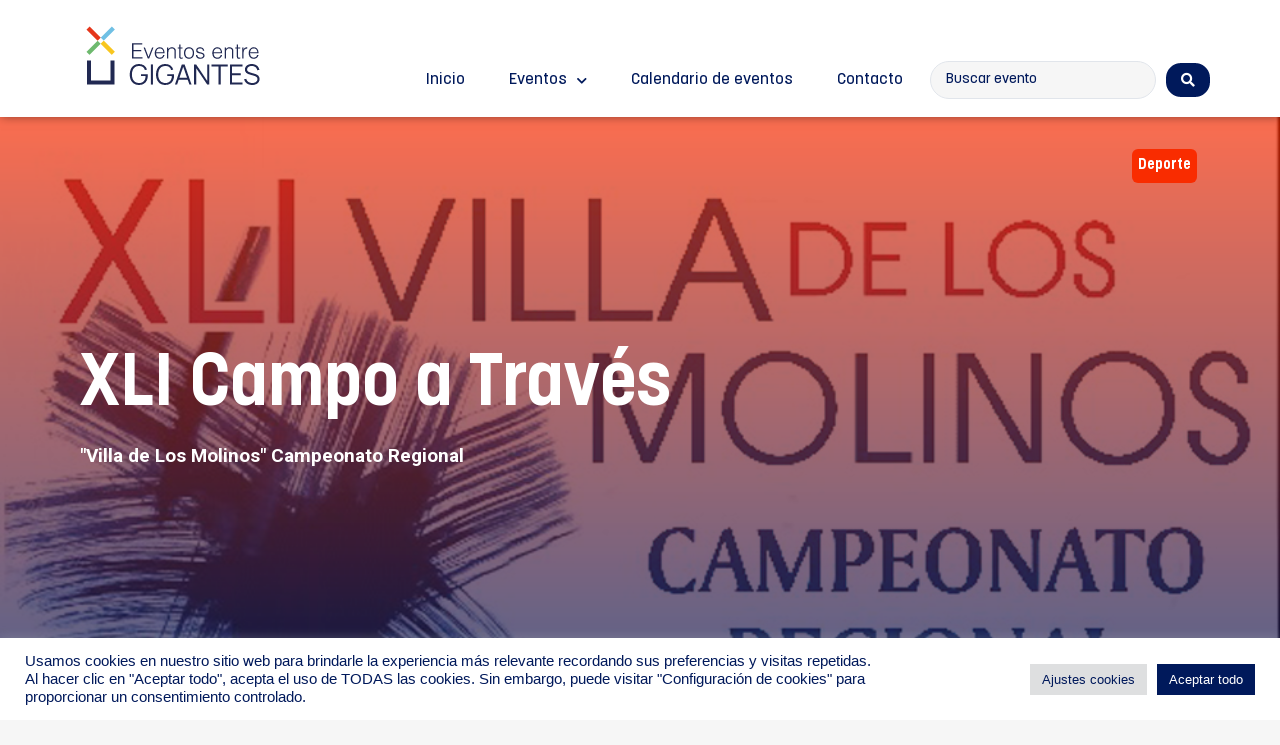

--- FILE ---
content_type: text/css
request_url: https://eventosentregigantes.es/wp-content/uploads/elementor/css/post-208.css?ver=1686046440
body_size: 950
content:
.elementor-208 .elementor-element.elementor-element-e99d38e .elementor-repeater-item-040da57.jet-parallax-section__layout .jet-parallax-section__image{background-size:auto;}.elementor-208 .elementor-element.elementor-element-51b1b02{text-align:left;}.elementor-208 .elementor-element.elementor-element-51b1b02 img{width:78%;}.elementor-bc-flex-widget .elementor-208 .elementor-element.elementor-element-53b19e5.elementor-column .elementor-column-wrap{align-items:flex-end;}.elementor-208 .elementor-element.elementor-element-53b19e5.elementor-column.elementor-element[data-element_type="column"] > .elementor-column-wrap.elementor-element-populated > .elementor-widget-wrap{align-content:flex-end;align-items:flex-end;}.elementor-208 .elementor-element.elementor-element-bc93a82 .elementor-repeater-item-1052bcc.jet-parallax-section__layout .jet-parallax-section__image{background-size:auto;}.elementor-208 .elementor-element.elementor-element-1dcddad .elementor-menu-toggle{margin-left:auto;}.elementor-208 .elementor-element.elementor-element-1dcddad .elementor-nav-menu .elementor-item{font-family:"Korolev", Sans-serif;font-size:16px;font-weight:400;}.elementor-208 .elementor-element.elementor-element-1dcddad .elementor-nav-menu--main .elementor-item{color:var( --e-global-color-8a47c8b );fill:var( --e-global-color-8a47c8b );padding-left:22px;padding-right:22px;padding-top:4px;padding-bottom:4px;}.elementor-208 .elementor-element.elementor-element-1dcddad .elementor-nav-menu--main .elementor-item:hover,
					.elementor-208 .elementor-element.elementor-element-1dcddad .elementor-nav-menu--main .elementor-item.elementor-item-active,
					.elementor-208 .elementor-element.elementor-element-1dcddad .elementor-nav-menu--main .elementor-item.highlighted,
					.elementor-208 .elementor-element.elementor-element-1dcddad .elementor-nav-menu--main .elementor-item:focus{color:var( --e-global-color-cac8ad5 );fill:var( --e-global-color-cac8ad5 );}.elementor-208 .elementor-element.elementor-element-1dcddad .elementor-nav-menu--dropdown a, .elementor-208 .elementor-element.elementor-element-1dcddad .elementor-menu-toggle{color:var( --e-global-color-8a47c8b );}.elementor-208 .elementor-element.elementor-element-1dcddad .elementor-nav-menu--dropdown a:hover,
					.elementor-208 .elementor-element.elementor-element-1dcddad .elementor-nav-menu--dropdown a.elementor-item-active,
					.elementor-208 .elementor-element.elementor-element-1dcddad .elementor-nav-menu--dropdown a.highlighted{background-color:#E4E4E4;}.elementor-208 .elementor-element.elementor-element-1dcddad .elementor-nav-menu--dropdown .elementor-item, .elementor-208 .elementor-element.elementor-element-1dcddad .elementor-nav-menu--dropdown  .elementor-sub-item{font-family:"Korolev", Sans-serif;font-size:14px;font-weight:500;}.elementor-208 .elementor-element.elementor-element-1dcddad > .elementor-widget-container{margin:5px 5px 5px 5px;}.elementor-208 .elementor-element.elementor-element-048e1ab .jet-ajax-search__form{border-radius:32px 32px 32px 32px;}.elementor-208 .elementor-element.elementor-element-048e1ab .jet-ajax-search__field{font-family:"Korolev", Sans-serif;color:var( --e-global-color-8a47c8b );background-color:#F6F6F6;border-radius:19px 19px 19px 19px;}.elementor-208 .elementor-element.elementor-element-048e1ab .jet-ajax-search__field::placeholder{font-family:"Korolev", Sans-serif;}.elementor-208 .elementor-element.elementor-element-048e1ab .jet-ajax-search__submit-label{font-family:"Korolev", Sans-serif;}.elementor-208 .elementor-element.elementor-element-048e1ab .jet-ajax-search__submit{color:#FFFFFF;background-color:var( --e-global-color-8a47c8b );border-radius:15px 15px 15px 15px;}.elementor-208 .elementor-element.elementor-element-048e1ab .jet-ajax-search__submit:hover{color:#FFFFFF;background-color:#FF0303;}.elementor-208 .elementor-element.elementor-element-048e1ab .jet-ajax-search__results-area{box-shadow:0px 0px 4px -1px rgba(0,0,0,0.5);}.elementor-208 .elementor-element.elementor-element-048e1ab .jet-ajax-search__item-title{color:var( --e-global-color-8a47c8b );font-family:"Korolev", Sans-serif;font-size:13px;font-weight:500;}.elementor-208 .elementor-element.elementor-element-048e1ab .jet-ajax-search__item-content{font-family:"Korolev", Sans-serif;}.elementor-208 .elementor-element.elementor-element-048e1ab .jet-ajax-search__results-count{font-family:"Korolev", Sans-serif;color:var( --e-global-color-cac8ad5 );}.elementor-208 .elementor-element.elementor-element-048e1ab .jet-ajax-search__message{font-family:"Korolev", Sans-serif;}.elementor-208 .elementor-element.elementor-element-bc93a82:not(.elementor-motion-effects-element-type-background), .elementor-208 .elementor-element.elementor-element-bc93a82 > .elementor-motion-effects-container > .elementor-motion-effects-layer{background-color:#FFFFFF;}.elementor-208 .elementor-element.elementor-element-bc93a82{transition:background 0.3s, border 0.3s, border-radius 0.3s, box-shadow 0.3s;}.elementor-208 .elementor-element.elementor-element-bc93a82 > .elementor-background-overlay{transition:background 0.3s, border-radius 0.3s, opacity 0.3s;}.elementor-208 .elementor-element.elementor-element-e99d38e:not(.elementor-motion-effects-element-type-background), .elementor-208 .elementor-element.elementor-element-e99d38e > .elementor-motion-effects-container > .elementor-motion-effects-layer{background-color:#FFFFFF;}.elementor-208 .elementor-element.elementor-element-e99d38e{box-shadow:1px -1px 10px 0px rgba(0,0,0,0.5);transition:background 0.3s, border 0.3s, border-radius 0.3s, box-shadow 0.3s;padding:16px 0px 18px 0px;z-index:4;}.elementor-208 .elementor-element.elementor-element-e99d38e > .elementor-background-overlay{transition:background 0.3s, border-radius 0.3s, opacity 0.3s;}@media(max-width:1024px){.elementor-208 .elementor-element.elementor-element-53b19e5.elementor-column > .elementor-column-wrap > .elementor-widget-wrap{justify-content:flex-end;}}@media(min-width:768px){.elementor-208 .elementor-element.elementor-element-7f24072{width:23.333%;}.elementor-208 .elementor-element.elementor-element-53b19e5{width:76.667%;}.elementor-208 .elementor-element.elementor-element-ca55b0c{width:68%;}.elementor-208 .elementor-element.elementor-element-70ae495{width:32%;}}@media(max-width:1024px) and (min-width:768px){.elementor-208 .elementor-element.elementor-element-7f24072{width:33%;}.elementor-208 .elementor-element.elementor-element-53b19e5{width:66%;}.elementor-208 .elementor-element.elementor-element-ca55b0c{width:20%;}.elementor-208 .elementor-element.elementor-element-70ae495{width:80%;}}@media(max-width:767px){.elementor-208 .elementor-element.elementor-element-7f24072{width:100%;}.elementor-208 .elementor-element.elementor-element-53b19e5{width:100%;}.elementor-bc-flex-widget .elementor-208 .elementor-element.elementor-element-53b19e5.elementor-column .elementor-column-wrap{align-items:space-between;}.elementor-208 .elementor-element.elementor-element-53b19e5.elementor-column.elementor-element[data-element_type="column"] > .elementor-column-wrap.elementor-element-populated > .elementor-widget-wrap{align-content:space-between;align-items:space-between;}.elementor-208 .elementor-element.elementor-element-53b19e5 > .elementor-column-wrap > .elementor-widget-wrap > .elementor-widget:not(.elementor-widget__width-auto):not(.elementor-widget__width-initial):not(:last-child):not(.elementor-absolute){margin-bottom:0px;}.elementor-208 .elementor-element.elementor-element-ca55b0c{width:20%;}.elementor-208 .elementor-element.elementor-element-70ae495{width:80%;}.elementor-208 .elementor-element.elementor-element-bc93a82{padding:25px 15px 15px 15px;}}

--- FILE ---
content_type: text/css
request_url: https://eventosentregigantes.es/wp-content/uploads/elementor/css/post-771.css?ver=1686046440
body_size: 931
content:
.elementor-771 .elementor-element.elementor-element-f2e45ce .elementor-repeater-item-9035257.jet-parallax-section__layout .jet-parallax-section__image{background-size:auto;}.elementor-771 .elementor-element.elementor-element-2f36e0d{text-align:center;}.elementor-771 .elementor-element.elementor-element-2f36e0d .elementor-heading-title{color:#FFFFFF;font-family:"Korolev", Sans-serif;font-size:14px;font-weight:400;}.elementor-771 .elementor-element.elementor-element-f2e45ce:not(.elementor-motion-effects-element-type-background), .elementor-771 .elementor-element.elementor-element-f2e45ce > .elementor-motion-effects-container > .elementor-motion-effects-layer{background-color:var( --e-global-color-8a47c8b );}.elementor-771 .elementor-element.elementor-element-f2e45ce{transition:background 0.3s, border 0.3s, border-radius 0.3s, box-shadow 0.3s;margin-top:-5px;margin-bottom:-5px;padding:-13px -13px -13px -13px;}.elementor-771 .elementor-element.elementor-element-f2e45ce > .elementor-background-overlay{transition:background 0.3s, border-radius 0.3s, opacity 0.3s;}.elementor-771 .elementor-element.elementor-element-54a6cae > .elementor-container{min-height:288px;}.elementor-771 .elementor-element.elementor-element-54a6cae .elementor-repeater-item-178e1ef.jet-parallax-section__layout .jet-parallax-section__image{background-size:auto;}.elementor-771 .elementor-element.elementor-element-f15f116{text-align:left;}.elementor-771 .elementor-element.elementor-element-f15f116 img{width:81%;}.elementor-771 .elementor-element.elementor-element-d8226ca > .elementor-column-wrap > .elementor-widget-wrap > .elementor-widget:not(.elementor-widget__width-auto):not(.elementor-widget__width-initial):not(:last-child):not(.elementor-absolute){margin-bottom:0px;}.elementor-771 .elementor-element.elementor-element-5f8d615{--spacer-size:29px;}.elementor-771 .elementor-element.elementor-element-e25a9d4{text-align:left;}.elementor-771 .elementor-element.elementor-element-e25a9d4 .elementor-heading-title{color:var( --e-global-color-8a47c8b );font-family:"Korolev", Sans-serif;font-size:18px;font-weight:600;}.elementor-771 .elementor-element.elementor-element-99c2403 .elementor-icon-list-icon i{color:var( --e-global-color-cac8ad5 );transition:color 0.3s;}.elementor-771 .elementor-element.elementor-element-99c2403 .elementor-icon-list-icon svg{fill:var( --e-global-color-cac8ad5 );transition:fill 0.3s;}.elementor-771 .elementor-element.elementor-element-99c2403{--e-icon-list-icon-size:14px;--icon-vertical-offset:0px;}.elementor-771 .elementor-element.elementor-element-99c2403 .elementor-icon-list-item > .elementor-icon-list-text, .elementor-771 .elementor-element.elementor-element-99c2403 .elementor-icon-list-item > a{font-family:"Korolev", Sans-serif;font-size:14px;font-weight:400;}.elementor-771 .elementor-element.elementor-element-99c2403 .elementor-icon-list-text{color:var( --e-global-color-8a47c8b );transition:color 0.3s;}.elementor-771 .elementor-element.elementor-element-99c2403 .elementor-icon-list-item:hover .elementor-icon-list-text{color:var( --e-global-color-cac8ad5 );}.elementor-771 .elementor-element.elementor-element-99c2403 > .elementor-widget-container{margin:20px 0px 0px 0px;}.elementor-771 .elementor-element.elementor-element-a04f52a{--spacer-size:29px;}.elementor-771 .elementor-element.elementor-element-7fe56bb img{width:48%;}.elementor-771 .elementor-element.elementor-element-d38d3aa img{width:48%;}.elementor-771 .elementor-element.elementor-element-54a6cae:not(.elementor-motion-effects-element-type-background), .elementor-771 .elementor-element.elementor-element-54a6cae > .elementor-motion-effects-container > .elementor-motion-effects-layer{background-color:#FFFFFF;}.elementor-771 .elementor-element.elementor-element-54a6cae{transition:background 0.3s, border 0.3s, border-radius 0.3s, box-shadow 0.3s;}.elementor-771 .elementor-element.elementor-element-54a6cae > .elementor-background-overlay{transition:background 0.3s, border-radius 0.3s, opacity 0.3s;}.elementor-771 .elementor-element.elementor-element-b438d92 .elementor-repeater-item-1e7d33e.jet-parallax-section__layout .jet-parallax-section__image{background-size:auto;}.elementor-771 .elementor-element.elementor-element-4e127f4{text-align:left;}.elementor-771 .elementor-element.elementor-element-4e127f4 .elementor-heading-title{color:#7D7D7D;font-family:"Korolev", Sans-serif;font-size:11px;font-weight:400;}.elementor-771 .elementor-element.elementor-element-fc05eff .elementor-icon-list-item:not(:last-child):after{content:"";border-color:#ddd;}.elementor-771 .elementor-element.elementor-element-fc05eff .elementor-icon-list-items:not(.elementor-inline-items) .elementor-icon-list-item:not(:last-child):after{border-top-style:solid;border-top-width:1px;}.elementor-771 .elementor-element.elementor-element-fc05eff .elementor-icon-list-items.elementor-inline-items .elementor-icon-list-item:not(:last-child):after{border-left-style:solid;}.elementor-771 .elementor-element.elementor-element-fc05eff .elementor-inline-items .elementor-icon-list-item:not(:last-child):after{border-left-width:1px;}.elementor-771 .elementor-element.elementor-element-fc05eff .elementor-icon-list-icon i{transition:color 0.3s;}.elementor-771 .elementor-element.elementor-element-fc05eff .elementor-icon-list-icon svg{transition:fill 0.3s;}.elementor-771 .elementor-element.elementor-element-fc05eff{--e-icon-list-icon-size:14px;--icon-vertical-offset:0px;}.elementor-771 .elementor-element.elementor-element-fc05eff .elementor-icon-list-item > .elementor-icon-list-text, .elementor-771 .elementor-element.elementor-element-fc05eff .elementor-icon-list-item > a{font-family:"Korolev", Sans-serif;font-size:12px;font-weight:400;}.elementor-771 .elementor-element.elementor-element-fc05eff .elementor-icon-list-item:hover .elementor-icon-list-text{color:var( --e-global-color-cac8ad5 );}.elementor-771 .elementor-element.elementor-element-fc05eff .elementor-icon-list-text{transition:color 0.3s;}.elementor-771 .elementor-element.elementor-element-816ed13{text-align:right;}.elementor-771 .elementor-element.elementor-element-816ed13 .elementor-heading-title{color:#7D7D7D;font-family:"Korolev", Sans-serif;font-size:11px;font-weight:400;}.elementor-771 .elementor-element.elementor-element-b438d92:not(.elementor-motion-effects-element-type-background), .elementor-771 .elementor-element.elementor-element-b438d92 > .elementor-motion-effects-container > .elementor-motion-effects-layer{background-color:#F6F6F6;}.elementor-771 .elementor-element.elementor-element-b438d92{transition:background 0.3s, border 0.3s, border-radius 0.3s, box-shadow 0.3s;}.elementor-771 .elementor-element.elementor-element-b438d92 > .elementor-background-overlay{transition:background 0.3s, border-radius 0.3s, opacity 0.3s;}@media(min-width:768px){.elementor-771 .elementor-element.elementor-element-9953b5b{width:29.298%;}.elementor-771 .elementor-element.elementor-element-d8226ca{width:33.509%;}.elementor-771 .elementor-element.elementor-element-5ad3f0e{width:19.714%;}.elementor-771 .elementor-element.elementor-element-dc16aee{width:17.42%;}.elementor-771 .elementor-element.elementor-element-f6ff78b{width:22.63%;}.elementor-771 .elementor-element.elementor-element-983b599{width:43.702%;}}@media(max-width:767px){.elementor-771 .elementor-element.elementor-element-2f36e0d .elementor-heading-title{font-size:11px;}.elementor-771 .elementor-element.elementor-element-d8226ca > .elementor-element-populated > .elementor-widget-wrap{padding:19px 43px 19px 40px;}.elementor-771 .elementor-element.elementor-element-99c2403 .elementor-icon-list-item > .elementor-icon-list-text, .elementor-771 .elementor-element.elementor-element-99c2403 .elementor-icon-list-item > a{font-size:12px;}.elementor-771 .elementor-element.elementor-element-a04f52a{--spacer-size:10px;}.elementor-771 .elementor-element.elementor-element-5ad3f0e{width:50%;}.elementor-771 .elementor-element.elementor-element-dc16aee{width:50%;}.elementor-771 .elementor-element.elementor-element-4e127f4{text-align:center;}.elementor-771 .elementor-element.elementor-element-816ed13{text-align:center;}}

--- FILE ---
content_type: text/css
request_url: https://eventosentregigantes.es/wp-content/uploads/elementor/css/post-175.css?ver=1686046444
body_size: 2310
content:
.elementor-175 .elementor-element.elementor-element-5efa322 > .elementor-container{min-height:594px;}.elementor-175 .elementor-element.elementor-element-5efa322 .elementor-repeater-item-5b26830.jet-parallax-section__layout .jet-parallax-section__image{background-size:auto;}.elementor-175 .elementor-element.elementor-element-27691c4 > .elementor-column-wrap > .elementor-widget-wrap > .elementor-widget:not(.elementor-widget__width-auto):not(.elementor-widget__width-initial):not(:last-child):not(.elementor-absolute){margin-bottom:0px;}.elementor-175 .elementor-element.elementor-element-00cb9c8 .jet-listing-dynamic-field__content{color:#FFFFFF;font-family:"Korolev", Sans-serif;font-size:74px;font-weight:bold;text-align:left;}.elementor-175 .elementor-element.elementor-element-00cb9c8 .jet-listing-dynamic-field .jet-listing-dynamic-field__inline-wrap{width:auto;}.elementor-175 .elementor-element.elementor-element-00cb9c8 .jet-listing-dynamic-field .jet-listing-dynamic-field__content{width:auto;}.elementor-175 .elementor-element.elementor-element-00cb9c8 > .elementor-widget-container{margin:0px 0px 0px 0px;padding:0px 0px 0px 0px;}.elementor-175 .elementor-element.elementor-element-18f1434 .jet-listing-dynamic-field__content{color:#FFFFFF;font-size:19px;font-weight:bold;text-align:left;}.elementor-175 .elementor-element.elementor-element-18f1434 .jet-listing-dynamic-field .jet-listing-dynamic-field__inline-wrap{width:auto;}.elementor-175 .elementor-element.elementor-element-18f1434 .jet-listing-dynamic-field .jet-listing-dynamic-field__content{width:auto;}.elementor-175 .elementor-element.elementor-element-18f1434 .jet-listing-dynamic-field{justify-content:flex-start;}.elementor-175 .elementor-element.elementor-element-a79be1b .jet-listing-dynamic-terms{text-align:left;}.elementor-175 .elementor-element.elementor-element-a79be1b .jet-listing-dynamic-terms__link{font-family:"Korolev", Sans-serif;font-size:15px;font-weight:bold;background-color:var( --e-global-color-cac8ad5 );color:#FFFFFF;padding:6px 6px 6px 6px;border-radius:6px 6px 6px 6px;}.elementor-175 .elementor-element.elementor-element-a79be1b .jet-listing-dynamic-terms__link:hover{color:#FFFFFF;}.elementor-175 .elementor-element.elementor-element-a79be1b .jet-listing-dynamic-terms__delimiter{color:#FFFFFF;}.elementor-175 .elementor-element.elementor-element-a79be1b{width:auto;max-width:auto;top:-172px;}body:not(.rtl) .elementor-175 .elementor-element.elementor-element-a79be1b{right:12.797px;}body.rtl .elementor-175 .elementor-element.elementor-element-a79be1b{left:12.797px;}.elementor-175 .elementor-element.elementor-element-5efa322:not(.elementor-motion-effects-element-type-background), .elementor-175 .elementor-element.elementor-element-5efa322 > .elementor-motion-effects-container > .elementor-motion-effects-layer{background-position:top center;background-repeat:no-repeat;background-size:cover;}.elementor-175 .elementor-element.elementor-element-5efa322 > .elementor-background-overlay{background-color:transparent;background-image:linear-gradient(180deg, var( --e-global-color-cac8ad5 ) 0%, var( --e-global-color-8a47c8b ) 100%);opacity:0.69;transition:background 0.3s, border-radius 0.3s, opacity 0.3s;}.elementor-175 .elementor-element.elementor-element-5efa322{transition:background 0.3s, border 0.3s, border-radius 0.3s, box-shadow 0.3s;}.elementor-175 .elementor-element.elementor-element-17a2abb > .elementor-container{min-height:109px;}.elementor-175 .elementor-element.elementor-element-17a2abb .elementor-repeater-item-7add56a.jet-parallax-section__layout .jet-parallax-section__image{background-size:auto;}.elementor-175 .elementor-element.elementor-element-0a2612c:not(.elementor-motion-effects-element-type-background) > .elementor-column-wrap, .elementor-175 .elementor-element.elementor-element-0a2612c > .elementor-column-wrap > .elementor-motion-effects-container > .elementor-motion-effects-layer{background-color:#FFFFFF;}.elementor-175 .elementor-element.elementor-element-0a2612c > .elementor-element-populated, .elementor-175 .elementor-element.elementor-element-0a2612c > .elementor-element-populated > .elementor-background-overlay, .elementor-175 .elementor-element.elementor-element-0a2612c > .elementor-background-slideshow{border-radius:17px 17px 17px 17px;}.elementor-175 .elementor-element.elementor-element-0a2612c > .elementor-element-populated{box-shadow:0px 0px 10px 0px rgba(180, 180, 180, 0.5);transition:background 0.3s, border 0.3s, border-radius 0.3s, box-shadow 0.3s;}.elementor-175 .elementor-element.elementor-element-0a2612c > .elementor-element-populated > .elementor-background-overlay{transition:background 0.3s, border-radius 0.3s, opacity 0.3s;}.elementor-175 .elementor-element.elementor-element-a840ca2 .elementor-repeater-item-5031eb9.jet-parallax-section__layout .jet-parallax-section__image{background-size:auto;}.elementor-bc-flex-widget .elementor-175 .elementor-element.elementor-element-114299d.elementor-column .elementor-column-wrap{align-items:center;}.elementor-175 .elementor-element.elementor-element-114299d.elementor-column.elementor-element[data-element_type="column"] > .elementor-column-wrap.elementor-element-populated > .elementor-widget-wrap{align-content:center;align-items:center;}.elementor-175 .elementor-element.elementor-element-6672c31 .jet-listing-dynamic-field__content{font-family:"Korolev", Sans-serif;font-weight:bold;text-align:left;}.elementor-175 .elementor-element.elementor-element-6672c31 .jet-listing-dynamic-field .jet-listing-dynamic-field__inline-wrap{width:auto;}.elementor-175 .elementor-element.elementor-element-6672c31 .jet-listing-dynamic-field .jet-listing-dynamic-field__content{width:auto;}.elementor-175 .elementor-element.elementor-element-6672c31 .jet-listing-dynamic-field{justify-content:flex-start;}.elementor-175 .elementor-element.elementor-element-6672c31 .jet-listing-dynamic-field__icon{color:var( --e-global-color-cac8ad5 );}.elementor-175 .elementor-element.elementor-element-6672c31 .jet-listing-dynamic-field__icon :is(svg, path){fill:var( --e-global-color-cac8ad5 );}.elementor-175 .elementor-element.elementor-element-6672c31 > .elementor-widget-container{margin:0px 0px 0px 0px;padding:0px 0px 0px 0px;}.elementor-bc-flex-widget .elementor-175 .elementor-element.elementor-element-bd1a24e.elementor-column .elementor-column-wrap{align-items:center;}.elementor-175 .elementor-element.elementor-element-bd1a24e.elementor-column.elementor-element[data-element_type="column"] > .elementor-column-wrap.elementor-element-populated > .elementor-widget-wrap{align-content:center;align-items:center;}.elementor-175 .elementor-element.elementor-element-5d1779c .jet-listing-dynamic-field__content{font-family:"Korolev", Sans-serif;font-weight:bold;text-align:left;}.elementor-175 .elementor-element.elementor-element-5d1779c .jet-listing-dynamic-field .jet-listing-dynamic-field__inline-wrap{width:auto;}.elementor-175 .elementor-element.elementor-element-5d1779c .jet-listing-dynamic-field .jet-listing-dynamic-field__content{width:auto;}.elementor-175 .elementor-element.elementor-element-5d1779c .jet-listing-dynamic-field{justify-content:flex-start;}.elementor-175 .elementor-element.elementor-element-5d1779c .jet-listing-dynamic-field__icon{color:var( --e-global-color-cac8ad5 );}.elementor-175 .elementor-element.elementor-element-5d1779c .jet-listing-dynamic-field__icon :is(svg, path){fill:var( --e-global-color-cac8ad5 );}.elementor-175 .elementor-element.elementor-element-5d1779c > .elementor-widget-container{margin:0px 0px 0px 0px;padding:0px 0px 0px 0px;}.elementor-175 .elementor-element.elementor-element-ab0c1fd > .elementor-element-populated > .elementor-widget-wrap{padding:19px 0px 0px 0px;}.elementor-175 .elementor-element.elementor-element-3619054 .jet-listing-dynamic-terms{text-align:left;}.elementor-175 .elementor-element.elementor-element-3619054 .jet-listing-dynamic-terms__icon{color:var( --e-global-color-cac8ad5 );}.elementor-175 .elementor-element.elementor-element-3619054 .jet-listing-dynamic-terms__icon :is(svg, path){fill:var( --e-global-color-cac8ad5 );}body:not(.rtl) .elementor-175 .elementor-element.elementor-element-3619054 .jet-listing-dynamic-terms__icon{margin-right:0px;}body.rtl .elementor-175 .elementor-element.elementor-element-3619054 .jet-listing-dynamic-terms__icon{margin-left:0px;}.elementor-175 .elementor-element.elementor-element-3619054 .jet-listing-dynamic-terms__link{font-family:"Korolev", Sans-serif;font-size:1px;font-weight:bold;line-height:0.1em;letter-spacing:-0.5px;background-color:var( --e-global-color-cac8ad5 );color:#FFFFFF;padding:-30px -30px -30px -30px;border-radius:-7px -7px -7px -7px;}.elementor-175 .elementor-element.elementor-element-3619054 .jet-listing-dynamic-terms__link:hover{color:#FFFFFF;}.elementor-175 .elementor-element.elementor-element-3619054 .jet-listing-dynamic-terms__delimiter{color:#FFFFFF;}.elementor-bc-flex-widget .elementor-175 .elementor-element.elementor-element-8de50cf.elementor-column .elementor-column-wrap{align-items:center;}.elementor-175 .elementor-element.elementor-element-8de50cf.elementor-column.elementor-element[data-element_type="column"] > .elementor-column-wrap.elementor-element-populated > .elementor-widget-wrap{align-content:center;align-items:center;}.elementor-175 .elementor-element.elementor-element-eb06f23 .jet-listing-dynamic-terms{text-align:left;}.elementor-175 .elementor-element.elementor-element-eb06f23 .jet-listing-dynamic-terms__icon{color:var( --e-global-color-cac8ad5 );}.elementor-175 .elementor-element.elementor-element-eb06f23 .jet-listing-dynamic-terms__icon :is(svg, path){fill:var( --e-global-color-cac8ad5 );}body:not(.rtl) .elementor-175 .elementor-element.elementor-element-eb06f23 .jet-listing-dynamic-terms__icon{margin-right:10px;}body.rtl .elementor-175 .elementor-element.elementor-element-eb06f23 .jet-listing-dynamic-terms__icon{margin-left:10px;}.elementor-175 .elementor-element.elementor-element-eb06f23 .jet-listing-dynamic-terms__link{font-family:"Korolev", Sans-serif;font-weight:bold;}.elementor-175 .elementor-element.elementor-element-eb06f23 > .elementor-widget-container{margin:-2px 0px 0px 0px;padding:-19px 0px 0px 0px;}.elementor-bc-flex-widget .elementor-175 .elementor-element.elementor-element-cdbc0bd.elementor-column .elementor-column-wrap{align-items:center;}.elementor-175 .elementor-element.elementor-element-cdbc0bd.elementor-column.elementor-element[data-element_type="column"] > .elementor-column-wrap.elementor-element-populated > .elementor-widget-wrap{align-content:center;align-items:center;}.elementor-175 .elementor-element.elementor-element-809a4a1 span.post-navigation__prev--label{color:var( --e-global-color-8a47c8b );}.elementor-175 .elementor-element.elementor-element-809a4a1 span.post-navigation__next--label{color:var( --e-global-color-8a47c8b );}.elementor-175 .elementor-element.elementor-element-809a4a1 span.post-navigation__prev--label, .elementor-175 .elementor-element.elementor-element-809a4a1 span.post-navigation__next--label{font-family:"Korolev", Sans-serif;font-size:14px;font-weight:bold;}.elementor-175 .elementor-element.elementor-element-809a4a1 span.post-navigation__prev--title, .elementor-175 .elementor-element.elementor-element-809a4a1 span.post-navigation__next--title{color:var( --e-global-color-cac8ad5 );font-family:"Korolev", Sans-serif;font-weight:400;}.elementor-175 .elementor-element.elementor-element-a840ca2{margin-top:2px;margin-bottom:2px;}.elementor-175 .elementor-element.elementor-element-17a2abb{transition:background 0.3s, border 0.3s, border-radius 0.3s, box-shadow 0.3s;margin-top:-63px;margin-bottom:0px;}.elementor-175 .elementor-element.elementor-element-17a2abb > .elementor-background-overlay{transition:background 0.3s, border-radius 0.3s, opacity 0.3s;}.elementor-175 .elementor-element.elementor-element-2cda423 .elementor-repeater-item-0757b60.jet-parallax-section__layout .jet-parallax-section__image{background-size:auto;}.elementor-175 .elementor-element.elementor-element-e056099:not(.elementor-motion-effects-element-type-background) > .elementor-column-wrap, .elementor-175 .elementor-element.elementor-element-e056099 > .elementor-column-wrap > .elementor-motion-effects-container > .elementor-motion-effects-layer{background-color:#FFFFFF;}.elementor-175 .elementor-element.elementor-element-e056099 > .elementor-element-populated, .elementor-175 .elementor-element.elementor-element-e056099 > .elementor-element-populated > .elementor-background-overlay, .elementor-175 .elementor-element.elementor-element-e056099 > .elementor-background-slideshow{border-radius:28px 28px 28px 28px;}.elementor-175 .elementor-element.elementor-element-e056099 > .elementor-element-populated{box-shadow:0px 0px 10px 0px rgba(0, 0, 0, 0.1);transition:background 0.3s, border 0.3s, border-radius 0.3s, box-shadow 0.3s;}.elementor-175 .elementor-element.elementor-element-e056099 > .elementor-element-populated > .elementor-background-overlay{transition:background 0.3s, border-radius 0.3s, opacity 0.3s;}.elementor-175 .elementor-element.elementor-element-e056099 > .elementor-element-populated > .elementor-widget-wrap{padding:20px 44px 40px 26px;}.elementor-175 .elementor-element.elementor-element-d39087f{--spacer-size:21px;}.elementor-175 .elementor-element.elementor-element-95bc690 .elementor-heading-title{color:#00195B;font-family:"Korolev", Sans-serif;font-weight:600;}.elementor-175 .elementor-element.elementor-element-3010531 .jet-listing-dynamic-field__content{font-family:"Korolev", Sans-serif;font-size:14px;text-align:left;}.elementor-175 .elementor-element.elementor-element-3010531 .jet-listing-dynamic-field .jet-listing-dynamic-field__inline-wrap{width:auto;}.elementor-175 .elementor-element.elementor-element-3010531 .jet-listing-dynamic-field .jet-listing-dynamic-field__content{width:auto;}.elementor-175 .elementor-element.elementor-element-3010531 .jet-listing-dynamic-field{justify-content:flex-start;}.elementor-175 .elementor-element.elementor-element-144dcda .jet-listing-dynamic-link__link{align-self:flex-start;font-family:"Korolev", Sans-serif;font-weight:bold;color:var( --e-global-color-8a47c8b );flex-direction:row;}.elementor-175 .elementor-element.elementor-element-144dcda .jet-listing-dynamic-link__link:hover{color:var( --e-global-color-cac8ad5 );}.elementor-175 .elementor-element.elementor-element-144dcda .jet-listing-dynamic-link__icon{order:1;}.elementor-175 .elementor-element.elementor-element-6695125{--spacer-size:10px;}.elementor-175 .elementor-element.elementor-element-d4f1d99 .elementor-heading-title{color:var( --e-global-color-8a47c8b );font-family:"Korolev", Sans-serif;font-weight:600;}.elementor-175 .elementor-element.elementor-element-8a26802 .jet-button__container{justify-content:flex-start;}.elementor-175 .elementor-element.elementor-element-8a26802 .jet-button__instance{margin:3px 3px 3px 3px;}.elementor-175 .elementor-element.elementor-element-8a26802 .jet-button__state-normal{padding:25px 25px 25px 25px;}.elementor-175 .elementor-element.elementor-element-8a26802 .jet-button__state-hover{padding:25px 25px 25px 25px;}.elementor-175 .elementor-element.elementor-element-8a26802 .jet-button__plane-normal{background-color:var( --e-global-color-cac8ad5 );border-radius:20px 20px 20px 20px;}.elementor-175 .elementor-element.elementor-element-8a26802 .jet-button__plane-hover{background-color:var( --e-global-color-8a47c8b );border-radius:23px 23px 23px 23px;}.elementor-175 .elementor-element.elementor-element-8a26802 .jet-button__state-normal .jet-button__icon{font-size:18px;height:13px;margin:0px 18px 0px 0px;}.elementor-175 .elementor-element.elementor-element-8a26802 .jet-button__state-normal .jet-button__label{text-align:left;}.elementor-175 .elementor-element.elementor-element-8a26802 .jet-button__state-hover .jet-button__label{text-align:left;}.elementor-175 .elementor-element.elementor-element-8a26802  .jet-button__state-normal .jet-button__label{font-family:"Korolev", Sans-serif;font-weight:600;}.elementor-175 .elementor-element.elementor-element-8a26802  .jet-button__state-hover .jet-button__label{font-family:"Korolev", Sans-serif;font-weight:600;}.elementor-175 .elementor-element.elementor-element-e5be6d2 > .elementor-element-populated{margin:3px 27px 3px 21px;--e-column-margin-right:27px;--e-column-margin-left:21px;}.elementor-175 .elementor-element.elementor-element-19964ff .jet-listing-dynamic-field .jet-listing-dynamic-field__inline-wrap{width:auto;}.elementor-175 .elementor-element.elementor-element-19964ff .jet-listing-dynamic-field .jet-listing-dynamic-field__content{width:auto;}.elementor-175 .elementor-element.elementor-element-19964ff .jet-listing-dynamic-field{justify-content:flex-start;}.elementor-175 .elementor-element.elementor-element-19964ff .jet-listing-dynamic-field__content{text-align:left;}.elementor-175 .elementor-element.elementor-element-19964ff .jet-listing-dynamic-field .jet-engine-gallery-slider__item{padding:0 calc( 0px/2 );}.elementor-175 .elementor-element.elementor-element-19964ff .jet-listing-dynamic-field .slick-list{margin-left:calc( -0px/2 );margin-right:calc( -0px/2 );}.elementor-175 .elementor-element.elementor-element-19964ff .jet-listing-dynamic-field .jet-engine-arrow{color:#FFFFFF;background:var( --e-global-color-8a47c8b );}.elementor-175 .elementor-element.elementor-element-19964ff .jet-listing-dynamic-field .jet-engine-arrow:hover{background:var( --e-global-color-cac8ad5 );}.elementor-175 .elementor-element.elementor-element-2cda423{transition:background 0.3s, border 0.3s, border-radius 0.3s, box-shadow 0.3s;padding:25px 25px 25px 25px;}.elementor-175 .elementor-element.elementor-element-2cda423 > .elementor-background-overlay{transition:background 0.3s, border-radius 0.3s, opacity 0.3s;}body.elementor-page-175:not(.elementor-motion-effects-element-type-background), body.elementor-page-175 > .elementor-motion-effects-container > .elementor-motion-effects-layer{background-color:#F6F6F6;}@media(max-width:1024px){.elementor-175 .elementor-element.elementor-element-27691c4 > .elementor-element-populated{margin:28px 28px 28px 28px;--e-column-margin-right:28px;--e-column-margin-left:28px;}.elementor-175 .elementor-element.elementor-element-18f1434 .jet-listing-dynamic-field__content{font-size:21px;}.elementor-175 .elementor-element.elementor-element-19964ff .jet-listing-dynamic-field .jet-engine-gallery-slider__item{padding:0 calc( 38px/2 );}.elementor-175 .elementor-element.elementor-element-19964ff .jet-listing-dynamic-field .slick-list{margin-left:calc( -38px/2 );margin-right:calc( -38px/2 );}}@media(max-width:767px){.elementor-175 .elementor-element.elementor-element-00cb9c8 .jet-listing-dynamic-field__content{font-size:50px;line-height:1em;}.elementor-175 .elementor-element.elementor-element-18f1434 .jet-listing-dynamic-field__content{font-size:18px;}.elementor-175 .elementor-element.elementor-element-5efa322:not(.elementor-motion-effects-element-type-background), .elementor-175 .elementor-element.elementor-element-5efa322 > .elementor-motion-effects-container > .elementor-motion-effects-layer{background-size:cover;}.elementor-175 .elementor-element.elementor-element-114299d{width:50%;}.elementor-175 .elementor-element.elementor-element-bd1a24e{width:30%;}.elementor-175 .elementor-element.elementor-element-ab0c1fd{width:20%;}.elementor-bc-flex-widget .elementor-175 .elementor-element.elementor-element-ab0c1fd.elementor-column .elementor-column-wrap{align-items:center;}.elementor-175 .elementor-element.elementor-element-ab0c1fd.elementor-column.elementor-element[data-element_type="column"] > .elementor-column-wrap.elementor-element-populated > .elementor-widget-wrap{align-content:center;align-items:center;}.elementor-175 .elementor-element.elementor-element-ab0c1fd.elementor-column > .elementor-column-wrap > .elementor-widget-wrap{justify-content:center;}.elementor-175 .elementor-element.elementor-element-ab0c1fd > .elementor-element-populated{margin:0px 0px 0px 0px;--e-column-margin-right:0px;--e-column-margin-left:0px;}.elementor-175 .elementor-element.elementor-element-ab0c1fd > .elementor-element-populated > .elementor-widget-wrap{padding:0px 0px 0px 0px;}.elementor-175 .elementor-element.elementor-element-3619054 .jet-listing-dynamic-terms{text-align:right;}.elementor-175 .elementor-element.elementor-element-8de50cf{width:80%;}.elementor-175 .elementor-element.elementor-element-8a26802  .jet-button__state-normal .jet-button__label{font-size:19px;}.elementor-175 .elementor-element.elementor-element-e5be6d2 > .elementor-element-populated{margin:0px 0px 0px 0px;--e-column-margin-right:0px;--e-column-margin-left:0px;}.elementor-175 .elementor-element.elementor-element-e5be6d2 > .elementor-element-populated > .elementor-widget-wrap{padding:8px 8px 8px 8px;}.elementor-175 .elementor-element.elementor-element-19964ff .jet-listing-dynamic-field.display-multiline{padding:0px 0px 0px 0px;margin:0px 0px 0px 0px;}.elementor-175 .elementor-element.elementor-element-19964ff .jet-listing-dynamic-field.display-inline .jet-listing-dynamic-field__inline-wrap{padding:0px 0px 0px 0px;margin:0px 0px 0px 0px;}.elementor-175 .elementor-element.elementor-element-19964ff .jet-listing-dynamic-field .jet-engine-gallery-slider__item{padding:0 calc( 16px/2 );}.elementor-175 .elementor-element.elementor-element-19964ff .jet-listing-dynamic-field .slick-list{margin-left:calc( -16px/2 );margin-right:calc( -16px/2 );}.elementor-175 .elementor-element.elementor-element-2cda423{margin-top:20px;margin-bottom:20px;padding:5px 5px 5px 5px;}}@media(min-width:768px){.elementor-175 .elementor-element.elementor-element-114299d{width:11.309%;}.elementor-175 .elementor-element.elementor-element-bd1a24e{width:8.677%;}.elementor-175 .elementor-element.elementor-element-ab0c1fd{width:3.988%;}.elementor-175 .elementor-element.elementor-element-8de50cf{width:12.467%;}.elementor-175 .elementor-element.elementor-element-cdbc0bd{width:15.33%;}.elementor-175 .elementor-element.elementor-element-1f653ab{width:47.559%;}.elementor-175 .elementor-element.elementor-element-e056099{width:48.947%;}.elementor-175 .elementor-element.elementor-element-e5be6d2{width:51.053%;}}@media(max-width:1024px) and (min-width:768px){.elementor-175 .elementor-element.elementor-element-114299d{width:15%;}.elementor-175 .elementor-element.elementor-element-bd1a24e{width:15%;}.elementor-175 .elementor-element.elementor-element-8de50cf{width:15%;}.elementor-175 .elementor-element.elementor-element-e056099{width:100%;}.elementor-175 .elementor-element.elementor-element-e5be6d2{width:100%;}}/* Start Custom Fonts CSS */@font-face {
	font-family: 'Korolev';
	font-style: normal;
	font-weight: normal;
	font-display: auto;
	src: url('https://eventosentregigantes.es/wp-content/uploads/2021/06/Korolev-Medium.eot');
	src: url('https://eventosentregigantes.es/wp-content/uploads/2021/06/Korolev-Medium.eot?#iefix') format('embedded-opentype'),
		url('https://eventosentregigantes.es/wp-content/uploads/2021/06/Korolev-Medium.woff2') format('woff2'),
		url('https://eventosentregigantes.es/wp-content/uploads/2021/06/Korolev-Medium.woff') format('woff'),
		url('https://eventosentregigantes.es/wp-content/uploads/2021/06/Korolev-Medium.ttf') format('truetype'),
		url('https://eventosentregigantes.es/wp-content/uploads/2021/06/Korolev-Medium.svg#Korolev') format('svg');
}
@font-face {
	font-family: 'Korolev';
	font-style: normal;
	font-weight: 200;
	font-display: auto;
	src: url('https://eventosentregigantes.es/wp-content/uploads/2021/06/Korolev-Light.eot');
	src: url('https://eventosentregigantes.es/wp-content/uploads/2021/06/Korolev-Light.eot?#iefix') format('embedded-opentype'),
		url('https://eventosentregigantes.es/wp-content/uploads/2021/06/Korolev-Light.woff2') format('woff2'),
		url('https://eventosentregigantes.es/wp-content/uploads/2021/06/Korolev-Light.woff') format('woff'),
		url('https://eventosentregigantes.es/wp-content/uploads/2021/06/Korolev-Light.ttf') format('truetype'),
		url('https://eventosentregigantes.es/wp-content/uploads/2021/06/Korolev-Light.svg#Korolev') format('svg');
}
@font-face {
	font-family: 'Korolev';
	font-style: normal;
	font-weight: 600;
	font-display: auto;
	src: url('https://eventosentregigantes.es/wp-content/uploads/2021/06/Korolev-Bold.eot');
	src: url('https://eventosentregigantes.es/wp-content/uploads/2021/06/Korolev-Bold.eot?#iefix') format('embedded-opentype'),
		url('https://eventosentregigantes.es/wp-content/uploads/2021/06/Korolev-Bold.woff2') format('woff2'),
		url('https://eventosentregigantes.es/wp-content/uploads/2021/06/Korolev-Bold.woff') format('woff'),
		url('https://eventosentregigantes.es/wp-content/uploads/2021/06/Korolev-Bold.ttf') format('truetype'),
		url('https://eventosentregigantes.es/wp-content/uploads/2021/06/Korolev-Bold.svg#Korolev') format('svg');
}
/* End Custom Fonts CSS */

--- FILE ---
content_type: image/svg+xml
request_url: https://eventosentregigantes.es/wp-content/uploads/2022/06/logo-ayto.svg
body_size: 71423
content:
<svg xmlns="http://www.w3.org/2000/svg" viewBox="0 0 375 436"><title>logo-ayto</title><g id="Capa_2" data-name="Capa 2"><g id="Capa_1-2" data-name="Capa 1"><path d="M375,436H0V0H375ZM278.81,158l1.67-.06c5.91-.22,11-2.39,14.73-7,4.5-5.55,9.51-10.24,16.75-12.11-8.09-2.95-10.68-5-16.46-11.76a28.87,28.87,0,0,0-6.43-5.16,26.81,26.81,0,0,0-5.07-2c.41-2.77,1.22-5.56,1.14-8.32-.11-4.37-1.92-8.34-3.85-12.25a89.49,89.49,0,0,1-5-11.87c-1.57-4.85,1.26-9.16,5.81-9.69,1-.11,1.32.16,1.22,1.15-.16,1.65-.17,3.33-.38,5-.57,4.7-.57,4.77,4,5.69,1.05.21,1.38.64,1.37,1.65,0,2.94,0,5.89,0,8.83,0,5.42,0,5.45,5.35,6.77,3.87,1,7.5.66,10.6-2.2a4.26,4.26,0,0,0,1.45-3.36,102,102,0,0,1,2.65-23.74c1-4.09,2.36-8.08,3.14-12.2a12.19,12.19,0,0,0-3.55-11.72,38,38,0,0,0-16.23-9.43A12.35,12.35,0,0,0,278,48.91c-.28.38-.57.75-.91,1.2-3.15-3.69-6.85-2.85-10.72-1.42,0-.81,0-1.36,0-1.91a13.43,13.43,0,0,0-14.78-13.2,25.68,25.68,0,0,0-16.26,7.55,85.12,85.12,0,0,1-17.81,13.61A79.49,79.49,0,0,1,193,64c0-5.16-.09-10.32.06-15.48a12.85,12.85,0,0,1,1.27-4.41,2.82,2.82,0,0,1,3.45-1.62c2.34.45,3.66,2,3.88,4.72,0,.73.07,1.47.11,2.24,3.35-1,5.3-3.45,5.17-6.67a19.59,19.59,0,0,0-7.49-15c-5.31-4.31-9.79-9.16-11.61-16.25-.48,1.33-.83,2.44-1.27,3.5-2.12,5.2-5.9,9.05-10.16,12.53-5,4.09-7.77,9.31-7.74,15.85a6.37,6.37,0,0,0,5.2,5.94c0-.93,0-1.86.14-2.78a4.47,4.47,0,0,1,4.24-4.15c1.82-.18,3,.84,3.75,3.27a6.16,6.16,0,0,1,.34,1.62c.11,5.59.19,11.19.28,16.78-.55-.08-1.11-.12-1.65-.24a83.25,83.25,0,0,1-41.32-22.6,25.7,25.7,0,0,0-17.38-7.71c-5.48-.25-11.31,3.66-13,8.9a56.21,56.21,0,0,0-1.22,6.2c-3.67-1.57-7.3-2-10.4,1.48L96.94,49a12.36,12.36,0,0,0-13.66-4.8A37.41,37.41,0,0,0,69.89,51c-3.33,2.68-6.56,5.55-6.65,10.24a22.8,22.8,0,0,0,.89,7.51,108.91,108.91,0,0,1,5.08,32.37,4.44,4.44,0,0,0,2.08,4A14.65,14.65,0,0,0,75.15,107c3.64.94,7-.24,10.3-1.68a1.73,1.73,0,0,0,1.2-1.89c-.06-3.61,0-7.22,0-10.83,0-2.61,0-2.6,2.41-3.24.59-.16,1.17-.37,1.75-.54,1.26-.36,1.66-1,1.46-2.45-.4-2.81-.51-5.67-.75-8.52,3.8-.1,6.46,1.7,7.06,4.92a10.5,10.5,0,0,1-.13,5.2,106.53,106.53,0,0,1-5,11.68c-3.28,6.49-5.12,13.08-2.61,20.28a2.91,2.91,0,0,1-.58.3,21.2,21.2,0,0,0-11.9,8,39.87,39.87,0,0,1-5.62,5.63,23.13,23.13,0,0,1-10,5,27.46,27.46,0,0,1,15.4,10.36c4.59,5.93,10.42,8.93,17.88,8.79a45.11,45.11,0,0,1,3.54,14.44c.32,4.68-.17,9.22-2.87,13.22a11.08,11.08,0,0,1-5.35,4.26c.59-8,1.15-15.58,1.72-23.32-.44-.12-1.11-.33-1.8-.47-11.1-2.23-19.67,6.64-16.74,17.49A95.35,95.35,0,0,1,78,206c.16,5.86-.15,11.74-.3,17.61a2.69,2.69,0,0,0,1,2.57,65.45,65.45,0,0,1,6.66,5.52A14.4,14.4,0,0,0,99,235.87c3.71-.75,5.11.76,6.84,3.54C111.15,248,117.19,256,125,262.48c2,1.64,2.19,2.7,1,4.86a70.51,70.51,0,0,0-6.51-3.25A11,11,0,0,0,108.39,266a7.8,7.8,0,0,0,.24,12.66c6,4.22,11.89,8.55,17.85,12.79a11.81,11.81,0,0,0,2.91,1.55c5.5,1.86,10.6.24,14.59-4.48a2.69,2.69,0,0,1,1.67-1.05,25.34,25.34,0,0,1,5.29.56c5.83,1.34,10.7-.22,14.87-4.43a28.13,28.13,0,0,1,11.94-7.32,24.3,24.3,0,0,1,3.55-.53c1.13,20.81,3.39,41.5,6.5,62.12,3.17-20.61,5.29-41.3,6.57-62.08a10.85,10.85,0,0,1,1.62.17,26.33,26.33,0,0,1,12.56,7.19c4.48,4.55,9.55,6.3,15.86,4.78,2.88-.7,5.52-.84,8.1,2.06,4.43,5,11.24,4.93,16.56,1,5.62-4.17,11.37-8.15,17-12.29a8.41,8.41,0,0,0,2.78-3,8.19,8.19,0,0,0-3.62-10.58c-3.42-1.9-7-2.43-10.69-.72-1.94.91-3.78,2-5.67,3-1.25-2.84-1.17-3.2,1.07-5l1.15-1c7.63-6.71,13.45-14.87,18.87-23.37,1.69-2.65,1.65-2.6,4.7-2.19,5.5.76,10.59.08,14.79-4.12a75.23,75.23,0,0,1,6.64-5.54,2.21,2.21,0,0,0,1-2.21A115.48,115.48,0,0,1,299,188.9c.65-3.18,1.73-6.4,1.61-9.56-.4-10.09-8-16.18-19-12.57.92,7.57,1.91,15.16,1.48,23.15-.84-.57-1.34-.9-1.83-1.25-4.23-3-5.52-7.53-5.88-12.34C274.87,170,276.43,163.9,278.81,158ZM85.47,418.21c0-3.51,0-6.94,0-10.37,0-1.61,1-2.43,2.94-2.54,1.79-.09,2.72.58,2.8,2.29.13,2.61.12,5.22.15,7.83,0,.92,0,1.83,0,2.77h5.29c0-4,.23-7.87,0-11.72-.37-5-4.59-6.92-8.86-4.35-.89.53-1.77,1.09-2.71,1.67-3.2-4.27-6.79-2.87-10.53-.65l-.25-1.44H69.21v16.48h5.17v-9.76c0-2.2,1.14-3.25,3.36-3.11,1.41.08,2.33.66,2.33,2.23s0,3.22,0,4.83v5.84Zm16.41-16.72v22.87h5.32v-6.63c1.11.28,2,.57,2.92.72a7.22,7.22,0,0,0,7.16-2.5c2.39-2.83,2.78-8.41.93-11.64-1.61-2.81-3.76-3.8-7-3a28.89,28.89,0,0,0-3.71,1.42C106,400.47,103.8,402.13,101.88,401.49Zm64.18.59c-.64-.2-1.11-.33-1.57-.5a7.42,7.42,0,0,0-9.43,3.65,11.37,11.37,0,0,0-.61,8.57,6.27,6.27,0,0,0,8.1,4.63,23.16,23.16,0,0,0,3.29-1.42c.51,1.42,2.13,1.74,5.4,1.08V395.17h-5.18Zm95.33,15.58a27.26,27.26,0,0,0,3,.81c2.95.44,5.66-.28,7.33-2.81a11.08,11.08,0,0,0,.66-11.37,5.47,5.47,0,0,0-6.49-3.08,28.09,28.09,0,0,0-3.95,1.63,2.33,2.33,0,0,1-.48.06l-.27-1.21h-5.07v22.62h5.27ZM226,411.5c-6.25,3.52-9.11,3.74-11.65,1-2-2.08-2.45-7.46-.63-9.87,3.94-5.2,8.05-2.79,12.28.39,0-1.95.06-3.48,0-5a1.54,1.54,0,0,0-.83-1.05,15.37,15.37,0,0,0-11.17-.74c-8.69,2.71-8.56,13.76-4.9,18.58s11.81,4.74,16.34,2.21a1.23,1.23,0,0,0,.57-.87C226,414.69,226,413.21,226,411.5Zm-181.64-.09c-1.15.78-2,1.4-2.86,1.92-4.81,2.82-9.67.62-10.38-4.83-.39-3,0-6,2.9-7.79s5.6-1.07,8.18.78c.63.45,1.3.85,2.16,1.42,0-1.74.09-3.13,0-4.51a2,2,0,0,0-.95-1.47,15.53,15.53,0,0,0-11-.69c-8.6,2.63-8.5,13.8-5,18.47,2.75,3.66,8.9,5.09,14,3.34,3-1,3-1,3-4.1Zm148.9-.57c.08-2.36.08-4.47-1.1-6.43-2.06-3.41-5.36-3.7-8.75-3.35-6.9.7-9.3,6.9-7.27,12.51a7.42,7.42,0,0,0,3.35,3.71c4.1,2.08,8.45,1.89,12.74.32.3-.11.69-.48.71-.75.08-1.22,0-2.45,0-3.65a2.67,2.67,0,0,0-.47,0l-1,.55a9.81,9.81,0,0,1-8,.81,3.36,3.36,0,0,1-2.36-3.72ZM64,418.29c0-4.17.08-8.05,0-11.93-.07-2.58-1.23-4-3.72-4.7a20.8,20.8,0,0,0-10.54,0,1.56,1.56,0,0,0-.92,1.07,24.78,24.78,0,0,0,0,3.15,11.81,11.81,0,0,1,2-.58,49.71,49.71,0,0,1,6.21-.27c1,.05,2,.72,1.73,2-2.79.56-5.56.9-8.18,1.7s-3.59,3-3.11,5.87a5.42,5.42,0,0,0,4.84,4.11,8.05,8.05,0,0,0,6-1.78c.58.55,1,1.25,1.45,1.31A38.22,38.22,0,0,0,64,418.29Zm280.36-11.06c-.39.06-.77.09-1.14.16a60.11,60.11,0,0,0-7,1.33,4.66,4.66,0,0,0-3.15,5.69,5.45,5.45,0,0,0,5,4.3,8.25,8.25,0,0,0,6.2-2.09l.41,1.58h5c0-4.34.12-8.6-.09-12.84a4.23,4.23,0,0,0-1.95-2.87c-4-2.21-8.25-1.6-12.48-.77a1.12,1.12,0,0,0-.61.82c-.07,1,0,2.06,0,3.34a10.3,10.3,0,0,1,2.11-.63,49.61,49.61,0,0,1,6.21-.18A1.62,1.62,0,0,1,344.35,407.23Zm-213,11.58c5.75,0,9.22-3.26,9.25-8.78s-3.33-9-8.84-9c-6-.06-9.56,3.19-9.62,8.8S125.48,418.77,131.3,418.81ZM302,407.2l-1.3.18a64.82,64.82,0,0,0-7,1.33,4.69,4.69,0,0,0-3.21,5.66,5.36,5.36,0,0,0,5,4.34,8.22,8.22,0,0,0,6.22-2.06l.55,1.53H307c0-4.2.07-8.3,0-12.39a4,4,0,0,0-2.75-3.8,18.34,18.34,0,0,0-8.85-.77c-3.63.39-3.72.45-3.4,4.12a2.11,2.11,0,0,0,.21.44,10.45,10.45,0,0,1,1.68-.48,35.32,35.32,0,0,1,5.41-.49A2.46,2.46,0,0,1,302,407.2Zm10.41,11h5.25c0-3.62,0-7.11,0-10.59,0-.5.21-1.38.45-1.43a11.54,11.54,0,0,1,4.29-.47c1.43.26,1.33,1.83,1.34,3.05,0,1.45,0,2.89,0,4.33v5.15h5.32c0-3.79,0-7.49,0-11.19,0-4.55-3.13-7-7.51-5.7a26.94,26.94,0,0,0-3.6,1.58c-.35-.46-.64-1.21-1-1.24-1.52-.13-3.05,0-4.58,0Zm-24.25-3.52-1,.24c-2.81.63-3.93-.25-4-3.17,0-1.77,0-3.55,0-5.32,0-1,.3-1.41,1.33-1.36,1.25.07,2.51,0,3.79,0v-3.46c-1.34,0-2.6,0-3.86,0-.93,0-1.3-.33-1.26-1.27.06-1.18,0-2.37,0-3.5H278c0,.85,0,1.57,0,2.28.05,1.5.32,3.16-2.19,2.42v3.55c2-.46,2.32.56,2.22,2.17-.12,1.94,0,3.88,0,5.82,0,3.77,1.48,5.32,5.27,5.53.55,0,1.11,0,1.66,0,3.47,0,3.62-.18,3.35-3.65C288.28,414.91,288.23,414.86,288.12,414.64Zm-61.83-33.42v-9a3.93,3.93,0,0,1,4.51-4.07c1.74.15,2.49.85,2.58,2.61.13,2.44.19,4.87.26,7.31,0,1,0,2.07,0,3.12H236v-9.11a4.13,4.13,0,0,1,4.38-4c1.89.13,2.58.68,2.77,2.6.18,1.76.17,3.54.2,5.31s0,3.41,0,5.2h2.31a3.29,3.29,0,0,0,.12-.66c0-3.33,0-6.66-.1-10-.16-4-3.71-6-7.32-4.21-1,.48-1.9,1.11-2.9,1.7-2.75-3.53-5.82-2.57-9-.43-.33-2.1-1.63-1.33-2.64-1.25v14.85Zm-151.3,0v-9c0-2.79,2.15-4.5,5-4a2.24,2.24,0,0,1,2.12,2.32c.09,2.33.19,4.66.26,7,0,1.21,0,2.42,0,3.7h2.33c0-3.49,0-6.87,0-10.25-.06-4.24-3.45-6.38-7.35-4.62A33.23,33.23,0,0,0,74.4,368c-2.8-3.54-5.92-2.51-9.14-.32L65,366.33H62.85v14.91h2.23c0-3.33,0-6.6,0-9.87,0-.57.11-1.48.45-1.63A16.3,16.3,0,0,1,70,368.25c1.61-.21,2.35.95,2.37,2.52,0,2.44,0,4.89.06,7.33,0,1,0,2.06,0,3.13Zm-57.63-9.94H27.9v-2.24H17.4v-5.72H27.92v-2.17H14.83v20H27.89v-2.32H17.27v-6.65C17.27,372,17.32,371.72,17.36,371.29Zm106.7,10c1.36-.07,2.63.63,3.09-1.25.35-1.43.66-3.35,1.67-4s3-.31,4.52-.31c4.12,0,4.12,0,5.45,3.75.76,2.14.88,2.2,3.22,1.63a1.23,1.23,0,0,0,0-.33l-6.85-18.85c-.55-1.51-1.79-.62-2.71-.82s-1.27.16-1.56,1c-1.49,4.34-3.07,8.65-4.61,13C125.57,377.06,124.84,379.07,124.06,381.26Zm215.79-14.82a22.31,22.31,0,0,0-4.88-.58c-3.32.35-5.78,3.39-5.85,7.21a13,13,0,0,0,.89,5.14c1.56,3.73,5.14,4.54,8.83,2.23l.87-.52.37,1.28h2.28V360.4h-2.51ZM235.37,418.22c0-3.31.08-6.51,0-9.71-.05-1.37.47-2,1.73-2,1.68-.05,3.37,0,5.21,0,0-1.15,0-2.13,0-3.12,0-2.05-.17-2.24-2.18-1.77a14.12,14.12,0,0,0-2.61,1c-.67.31-1.28.73-2.05,1.18-.05-.85-.09-1.44-.13-2.09h-5.13v16.52Zm-16.71-36.93c0-4,.14-7.86-.09-11.66a4.4,4.4,0,0,0-2-2.82c-2.29-1.45-4.9-1.13-7.43-.66-2,.38-2.08.53-1.59,2.41a61,61,0,0,1,6.11-.43c1.86.05,2.62,1.2,2.47,3.12-2,.27-4.08.41-6.07.83a4.77,4.77,0,0,0-4,5.87,4.82,4.82,0,0,0,6,3.59,30,30,0,0,0,4.19-1.54C216.2,382,217.61,381.14,218.66,381.29Zm141.26-7.23c.5-4.66-1.17-7.47-4.67-8.11-5-.9-8.68,2.15-8.87,7.3-.15,4.05,1.53,7,4.71,7.87a10.63,10.63,0,0,0,6.69-.05c2.28-.81,2.32-.8,1.76-3.28-6,3.12-10.68,1.5-10.47-3.73Zm-89-.05c.25-2.92.11-5.57-2.53-7.21a6.92,6.92,0,0,0-7.71.09c-3.21,2-4,5.94-2.94,9.78a5.86,5.86,0,0,0,4,4.34,11,11,0,0,0,6.7.18c2.41-.74,2.42-.72,2.11-3.36-2.81,1.4-5.72,2.5-8.65.64A3.91,3.91,0,0,1,260.1,374ZM95.65,381.68a6,6,0,0,0,4.77-1.94c2.63-3,2.71-6.46,1.36-10a6.74,6.74,0,0,0-8.89-3.51c-4.33,1.69-4.92,7.48-3.67,10.89C90.36,380.27,92.35,381.62,95.65,381.68Zm213.72,0c4.28,0,6.95-3,6.95-7.94s-2.73-8-6.94-8-7,3.2-7,8S305.13,381.68,309.37,381.68Zm-22-.47a2.75,2.75,0,0,0,.14-.58c0-3.28.07-6.55,0-9.82-.08-4.07-3.59-6.19-7.33-4.51-.83.38-1.62.84-2.45,1.26-.44-1.54-.52-1.57-2.67-1.11v14.76h2.46v-8.87c0-2.72.1-2.88,2.62-3.87,2.9-1.14,4.86.11,4.92,3.21s0,6.29,0,9.53ZM161,366.3c0,3.69,0,7.18,0,10.67,0,4,4,5.67,7.33,4.2.84-.38,1.64-.85,2.57-1.34.06,2.11,1.39,1.4,2.52,1.38V366.33H171c0,3.32-.06,6.54,0,9.75a2.16,2.16,0,0,1-1.43,2.28c-4.32,2.18-6.28,1-6.28-3.8q0-4.12,0-8.26Zm-18.07.12c1.8,4.28,3.53,8.46,5.35,12.6a3.31,3.31,0,0,1-.09,3.13c-.76,1.48-1.36,3-2,4.58,1.89.59,2.7,0,3.34-1.62,1.69-4.26,3.6-8.44,5.41-12.65.87-2,1.71-4,2.56-6-1.87-.63-2.75,0-3.37,1.67-1.13,3-2.47,6-3.88,9.37-1.41-3.38-2.76-6.33-3.88-9.38C145.71,366.4,144.79,365.83,142.92,366.42Zm107.63,51.8V401.51H245.5v16.71Zm-59.52-37c0-3.81.09-7.52,0-11.22-.08-2.2-1.31-3.39-3.36-4s-3.8.16-5.52,1.11a9.84,9.84,0,0,1-.94.4l-.24-1.19h-2.16v14.92h2.28c0-3.36,0-6.67,0-10a2.55,2.55,0,0,1,.4-1.52,5.94,5.94,0,0,1,5.54-1.32c1.81.78,1.63,2.45,1.63,4,0,2.92,0,5.84,0,8.83ZM37.88,372l-3.17-4.27c-1.23-1.67-1.86-1.86-4.05-1.14,1.4,1.81,2.67,3.71,4.22,5.36,1.31,1.41,1.15,2.41,0,3.75-1.52,1.71-2.85,3.59-4.3,5.45a3.11,3.11,0,0,0,4.09-1.57c.82-1.4,1.88-2.67,2.94-4.15a46.34,46.34,0,0,1,3.2,4.32c1,1.66,2.26,1.83,4.15,1.44l-5.69-7.55,5.67-7.19c-1.92-.51-3.15,0-4.08,1.55A43.21,43.21,0,0,1,37.88,372Zm160.81-3.71h5.22v-2.09h-5.28v-4.38l-2.52.13v4.16l-1.48.29c-.66,1.54.25,2,1.71,2.15,0,3.19-.06,6.29,0,9.39a3.4,3.4,0,0,0,2.83,3.43,36.55,36.55,0,0,0,4.68,0v-2.31c-.81.12-1.52.29-2.23.32-1.78.07-2.89-.76-2.94-2.4C198.62,374.15,198.69,371.33,198.69,368.24Zm94,.18c0,3.12,0,6.12,0,9.11a3.65,3.65,0,0,0,3,3.81,35.58,35.58,0,0,0,4.5,0v-2.33a19.27,19.27,0,0,1-2.06.32c-1.8.1-2.94-.52-3-2.1-.17-3-.05-5.94-.05-9h5.18v-2h-2.05c-.67,0-1.34-.05-2,0-1,.07-1.27-.34-1.21-1.27s0-2.07,0-3.06h-2.42a18.78,18.78,0,0,0,0,2.92c.22,1.41-.84,1.38-1.72,1.59l.11,1.73ZM59.44,369.76c-.36-1.18.59-2.41-1-3.07-4.48-1.87-10.84-.78-11.3,6.23-.37,5.67,2.35,8.82,8.24,8.66,3.26-.09,4.17-1.12,3.78-3.72-3.86,2-6.72,2.05-8.33,0s-1.57-6.31.06-8.28C52.71,367.47,55.07,367.47,59.44,369.76Zm191.37-3.45v14.87h2.37V366.31Zm0,32.62V395h-5.44v3.9ZM107.26,381.2h3.07v-3.69h-3.07Zm143.47-20.13v2.43h2.51v-2.43Z" fill="#fefefe"/><path d="M193,64a79.49,79.49,0,0,0,24.47-9.21A85.12,85.12,0,0,0,235.3,41.13a25.68,25.68,0,0,1,16.26-7.55,13.43,13.43,0,0,1,14.78,13.2c0,.55,0,1.1,0,1.91,3.87-1.43,7.57-2.27,10.72,1.42.34-.45.63-.82.91-1.2a12.35,12.35,0,0,1,13.71-4.68,38,38,0,0,1,16.23,9.43,12.19,12.19,0,0,1,3.55,11.72c-.78,4.12-2.18,8.11-3.14,12.2a102,102,0,0,0-2.65,23.74,4.26,4.26,0,0,1-1.45,3.36c-3.1,2.86-6.73,3.15-10.6,2.2-5.35-1.32-5.35-1.35-5.35-6.77,0-2.94,0-5.89,0-8.83,0-1-.32-1.44-1.37-1.65-4.58-.92-4.58-1-4-5.69.21-1.65.22-3.33.38-5,.1-1-.24-1.26-1.22-1.15-4.55.53-7.38,4.84-5.81,9.69a89.49,89.49,0,0,0,5,11.87c1.93,3.91,3.74,7.88,3.85,12.25.08,2.76-.73,5.55-1.14,8.32l-2.05-.31a34,34,0,0,0,1.1-4.16c.73-5.36-1.1-10.13-3.38-14.86a87.84,87.84,0,0,1-5.35-12.68c-1.94-6.38,1.73-11.39,8.33-12.18a5.22,5.22,0,0,0,.85-.29c-.24-3.43-.36-6.87-.75-10.27-.58-5,2.56-9.14,7.44-9.62,1.44-.14,2,.21,2.19,1.76.44,4.47,1,8.93,1.64,13.39.06.49.53,1.25.9,1.3a19.56,19.56,0,0,0,5.57.46c4.71-.68,7-4.14,8.48-8.24a7.65,7.65,0,0,0-1.83-8.44,34.75,34.75,0,0,0-16.25-9.7,10.45,10.45,0,0,0-12.8,7c-.18.59-.38,1.18-.74,2.3-2.82-8.53-7.81-6.2-13-3.11,0-2,0-3.74,0-5.45A11.45,11.45,0,0,0,251.41,35.6a23.87,23.87,0,0,0-14.88,7.13,85.8,85.8,0,0,1-34.86,21.13c-.39.13-.76.32-1.14.48l.05.32h58.84v67c0,.67,0,1.34.06,2q0,5.21,0,10.41c0,.66-.07,1.33-.07,2q0,33.92,0,67.82a34.94,34.94,0,0,1-.41,5.3A59.47,59.47,0,0,1,251,241c-8.25,13.61-19.72,23.17-35.26,27.32-3.93,1.06-8.05,1.42-12.06,2.18a15.92,15.92,0,0,0-7.41,3.32c6.37,1.75,11.2,5.33,15.68,9.6a11.46,11.46,0,0,0,10.23,2.83c2-.33,4-.44,5.92-.86a3.7,3.7,0,0,1,4.53,1.93,7.53,7.53,0,0,0,2,2c3.61,2.88,8.91,3.15,12.28.68l13.29-9.76a8.23,8.23,0,0,0,.78-.83c-1-.18-1.74-.31-2.5-.47A15.46,15.46,0,0,1,246,264.41a2.47,2.47,0,0,1,1-2.39,67,67,0,0,0,5.9-5.14,114,114,0,0,0,16.9-22.63,1.7,1.7,0,0,1,2.24-1,33.76,33.76,0,0,0,5.92.83,12.39,12.39,0,0,0,9.45-3.35c2-1.91,4.2-3.64,6.39-5.35a2.62,2.62,0,0,0,1.11-2.68,108.89,108.89,0,0,1,.94-28.05c.22-1.4.42-2.8.66-4.43a9.12,9.12,0,0,0-1.15.48c-8.74,5.86-17.89-.12-20.57-7-2.06-5.26-2-10.67-.94-16.07.71-3.51,1.91-6.93,2.89-10.39l2,.72c-2.38,5.86-3.94,11.91-3.46,18.29.36,4.81,1.65,9.31,5.88,12.34.49.35,1,.68,1.83,1.25.43-8-.56-15.58-1.48-23.15,11-3.61,18.62,2.48,19,12.57.12,3.16-1,6.38-1.61,9.56a115.48,115.48,0,0,0-1.9,35.09,2.21,2.21,0,0,1-1,2.21,75.23,75.23,0,0,0-6.64,5.54c-4.2,4.2-9.29,4.88-14.79,4.12-3.05-.41-3-.46-4.7,2.19-5.42,8.5-11.24,16.66-18.87,23.37l-1.15,1c-2.24,1.8-2.32,2.16-1.07,5,1.89-1,3.73-2.11,5.67-3,3.67-1.71,7.27-1.18,10.69.72a8.19,8.19,0,0,1,3.62,10.58,8.41,8.41,0,0,1-2.78,3c-5.64,4.14-11.39,8.12-17,12.29-5.32,3.94-12.13,4-16.56-1-2.58-2.9-5.22-2.76-8.1-2.06-6.31,1.52-11.38-.23-15.86-4.78A26.33,26.33,0,0,0,196,275.92a10.85,10.85,0,0,0-1.62-.17c-.4.36-.94.64-1.17,1.09-1.41,2.73-2.8,5.48-4.09,8.27a36.19,36.19,0,0,0-1.3,4.05c-.66-2.06-1.15-3.69-1.71-5.29-1.07-3-2.27-6-4.8-8.16a24.3,24.3,0,0,0-3.55.53,28.13,28.13,0,0,0-11.94,7.32c-4.17,4.21-9,5.77-14.87,4.43a25.34,25.34,0,0,0-5.29-.56,2.69,2.69,0,0,0-1.67,1.05c-4,4.72-9.09,6.34-14.59,4.48a11.81,11.81,0,0,1-2.91-1.55c-6-4.24-11.87-8.57-17.85-12.79a7.8,7.8,0,0,1-.24-12.66,11,11,0,0,1,11.12-1.87,70.51,70.51,0,0,1,6.51,3.25c1.18-2.16,1-3.22-1-4.86-7.82-6.5-13.86-14.52-19.18-23.07-1.73-2.78-3.13-4.29-6.84-3.54a14.4,14.4,0,0,1-13.6-4.14,65.45,65.45,0,0,0-6.66-5.52,2.69,2.69,0,0,1-1-2.57c.15-5.87.46-11.75.3-17.61a95.35,95.35,0,0,0-3.53-22.41c-2.93-10.85,5.64-19.72,16.74-17.49.69.14,1.36.35,1.8.47-.57,7.74-1.13,15.3-1.72,23.32a11.08,11.08,0,0,0,5.35-4.26c2.7-4,3.19-8.54,2.87-13.22A45.11,45.11,0,0,0,96,158l1.91-.66c1,3.34,2.26,6.63,3,10,1.21,5.79,1.33,11.62-1.22,17.16-3,6.62-11.78,11.83-20.21,6.21-.31-.21-.65-.36-1.19-.65.09.75.12,1.29.21,1.81a115.68,115.68,0,0,1,1.44,31.36,2.63,2.63,0,0,0,.9,1.9c2.36,2.1,4.76,4.18,7.28,6.09a10.59,10.59,0,0,0,4.34,2.28,41.69,41.69,0,0,0,7.75.27c1.36,0,3-1,4-.47s1.52,2.22,2.27,3.38c6.11,9.52,12.57,18.74,21.73,25.68a2.17,2.17,0,0,1,.63,1.56,15.27,15.27,0,0,1-10.87,14.59c-1.25.38-2.53.63-4.14,1l1.67,1.27c3.9,2.86,7.83,5.66,11.68,8.59a10.37,10.37,0,0,0,13.07-.09c1.14-.94,2-2.21,3.06-3.27a2.19,2.19,0,0,1,1.3-.76,41.23,41.23,0,0,1,6.78.71,12.91,12.91,0,0,0,12.93-3.77,31.2,31.2,0,0,1,13.56-8.16,12.73,12.73,0,0,0,1.17-.51,16.58,16.58,0,0,0-7.12-3.05c-3.7-.67-7.46-1.06-11.1-1.94a55.28,55.28,0,0,1-30.14-19c-9.36-11.3-14.59-24.17-14.55-39,.06-21.49,0-43,0-64.49,0-.66-.06-1.33-.09-2,0-3.44,0-6.87,0-10.31,0-.72.08-1.44.08-2.16q0-32.49,0-65c0-1.57.46-1.93,2-1.93q27.16.07,54.32,0h2c-.23-.33-.27-.45-.35-.49a4.19,4.19,0,0,0-.62-.24,86.4,86.4,0,0,1-35.51-21.61A23.25,23.25,0,0,0,125,35.79c-8.42-1.4-14.41,3.61-14.55,12.15,0,1.37,0,2.74,0,4.37-2.52-1.53-4.78-3-7.59-2.81-3.28.22-4.12,3-5.43,5.81-.35-1.14-.55-1.8-.77-2.46-1.57-4.74-6.78-8.09-11.34-7.06A32.65,32.65,0,0,0,67.37,56.31a8.64,8.64,0,0,0-2,5.11,11.1,11.1,0,0,0,14,10.82c1-.24,1.41-.64,1.5-1.63.22-2.33.54-4.64.83-7,.33-2.68.67-5.35,1-8,4.64-.49,7.92,1.61,9,5.84A15.59,15.59,0,0,1,91.92,66c-.11,3.2-.33,6.39-.51,9.51a5.58,5.58,0,0,0,.77.27c6.82,1,10.18,5.86,8.32,12.51a60.48,60.48,0,0,1-3.1,8c-1.16,2.64-2.68,5.12-3.79,7.78-2.12,5-3,10.23-.7,15.52l-2.13.36c-2.51-7.2-.67-13.79,2.61-20.28a106.53,106.53,0,0,0,5-11.68,10.5,10.5,0,0,0,.13-5.2c-.6-3.22-3.26-5-7.06-4.92.24,2.85.35,5.71.75,8.52.2,1.41-.2,2.09-1.46,2.45-.58.17-1.16.38-1.75.54-2.41.64-2.41.63-2.41,3.24,0,3.61,0,7.22,0,10.83a1.73,1.73,0,0,1-1.2,1.89c-3.3,1.44-6.66,2.62-10.3,1.68a14.65,14.65,0,0,1-3.86-1.82,4.44,4.44,0,0,1-2.08-4,108.91,108.91,0,0,0-5.08-32.37,22.8,22.8,0,0,1-.89-7.51c.09-4.69,3.32-7.56,6.65-10.24A37.41,37.41,0,0,1,83.28,44.2,12.36,12.36,0,0,1,96.94,49l.77,1.09c3.1-3.45,6.73-3.05,10.4-1.48a56.21,56.21,0,0,1,1.22-6.2c1.65-5.24,7.48-9.15,13-8.9a25.7,25.7,0,0,1,17.38,7.71A83.25,83.25,0,0,0,181,63.82c.54.12,1.1.16,1.65.24.36.2.72.55,1.08.56q4.07.07,8.15,0C192.26,64.61,192.64,64.18,193,64Zm-5.08,217.5c.09-.19.26-.47.39-.76,2.87-6.62,7.73-10.87,14.86-12.32,2.21-.45,4.49-.6,6.72-1A52,52,0,0,0,236.38,255c13-11.6,20.73-25.84,20.75-43.61q.09-71.16,0-142.32V66.92H118.42v1.89q0,72.5,0,145a35.35,35.35,0,0,0,.76,7.25,59.88,59.88,0,0,0,21.73,35.39,53,53,0,0,0,28.61,11.4c5.7.55,10.78,2.7,14.4,7.35C185.46,277.14,186.62,279.36,187.94,281.45ZM67,70.83c.13.58.18.9.27,1.21a106.88,106.88,0,0,1,3.92,28.1c0,3.09,1.7,4.14,3.85,4.82,2.84.91,5.58.12,8.28-.86a1.76,1.76,0,0,0,1.33-2c-.07-3.28,0-6.55,0-9.82,0-1.33-.35-2.93.26-3.88.47-.73,2.21-.64,3.39-.91l.32-.08c1.19-.16,1.59-.71,1.52-2-.29-5.09-.41-10.19-.6-15.29a3.17,3.17,0,0,0-.16-.6C78.43,76.17,74.38,76.44,67,70.83Zm218.53-1.45c-.17,4.67-.28,9.21-.52,13.73-.22,4.16-.29,4.21,3.89,4.81,1.16.17,1.43.61,1.41,1.69q-.09,6.26,0,12.5c0,.54.19,1.41.54,1.57,3.25,1.49,6.61,2.45,10.11.88a4.22,4.22,0,0,0,2.76-4.26,106.72,106.72,0,0,1,3.88-28.14,9.77,9.77,0,0,0,.15-1.16C300.19,76.49,294.36,76.05,285.51,69.38ZM91,168.3c-4.88-1.58-9.93,0-12.47,3.87a13.28,13.28,0,0,0-2,10.33,10.86,10.86,0,0,0,11.29,8.61c1.31-.09,2-.45,2-2.1-.09-3.38,0-6.77.26-10.15C90.2,175.33,90.62,171.81,91,168.3Zm192.86,0c.05.41.11.73.13,1.06.42,6.36.9,12.72,1.23,19.09.12,2.33.39,2.75,2.77,2.61,5.9-.36,9.43-3.53,10.63-9.54A11.43,11.43,0,0,0,283.81,168.33ZM255.22,275.65a15.87,15.87,0,0,0,8.26,1.67,4.51,4.51,0,0,0,4-3.89,6.43,6.43,0,0,0-3-6.51c-2.4-1.53-4.33-.86-5.29,1.83a2.59,2.59,0,0,0-.23,1c.1,1.92-1,3.17-2.27,4.36C256.22,274.49,255.84,275,255.22,275.65Zm-135.67.05a7.54,7.54,0,0,0-.61-.85c-1.61-1.6-3-3.18-3.26-5.7s-2.39-4.46-5.51-2a8.71,8.71,0,0,0-2.09,2.32c-1.8,3.11-.68,6.7,2.55,7.63C113.69,278,116.61,276.94,119.55,275.7Zm172.33-205c-.54-4.37-1.06-8.67-1.59-13-3.22.22-5.9,3.24-5.51,5.93S288.75,70.1,291.88,70.73Zm-209,.35c3.24-1.48,5.57-3.29,6.77-6.31,1.08-2.73-1.21-6.61-4.14-6.93a1.36,1.36,0,0,0-1.09.73C83.92,62.58,83.46,66.59,82.92,71.08ZM121.6,274.57c.89-1,1.81-1.85,2.55-2.85,1.41-1.92,1.39-2.08-.58-3.3A39.9,39.9,0,0,0,119,266a17.79,17.79,0,0,0-2.74-.77c.6,1.39,1.36,2.42,1.44,3.5C117.94,271.4,119.83,272.74,121.6,274.57Zm137.12-9.28A18.32,18.32,0,0,0,250,269.4a1,1,0,0,0-.1,1c1,1.41,2.11,2.77,3.06,4C257,272.57,256.58,268.4,258.72,265.29Zm37.7-75.17-.06.1h.2a.22.22,0,0,0-.05-.11Z" fill="#100f09"/><path d="M90.78,120l2.13-.36c.72,0,1.44,0,2.16.06,2.7.12,5.46,2.61,5.75,5l-5.38,1.52c-1.68,1.43-2.13,3.41-1.08,4.8.59.54,1.09,1.36,1.78,1.58a19.6,19.6,0,0,0,5.14,1.06c4.91.16,9.83.1,14.74.12,0,3.44,0,6.87,0,10.31-4.88,0-9.76,0-14.63.08-2.37.06-4.79.27-6.68,2A3.51,3.51,0,0,0,96,151.74l4.92,1.34c-.29,1.77-1.81,2.92-3,4.25L96,158c-7.46.14-13.29-2.86-17.88-8.79a27.46,27.46,0,0,0-15.4-10.36,23.13,23.13,0,0,0,10-5,39.87,39.87,0,0,0,5.62-5.63,21.2,21.2,0,0,1,11.9-8A2.91,2.91,0,0,0,90.78,120Z" fill="#c6332a"/><path d="M193,64c-.38.23-.76.66-1.15.67q-4.08.07-8.15,0c-.36,0-.72-.36-1.08-.56-.09-5.59-.17-11.19-.28-16.78a6.16,6.16,0,0,0-.34-1.62c-.75-2.43-1.93-3.45-3.75-3.27A4.47,4.47,0,0,0,174,46.54c-.1.92-.1,1.85-.14,2.78a6.37,6.37,0,0,1-5.2-5.94c0-6.54,2.74-11.76,7.74-15.85,4.26-3.48,8-7.33,10.16-12.53.44-1.06.79-2.17,1.27-3.5,1.82,7.09,6.3,11.94,11.61,16.25a19.59,19.59,0,0,1,7.49,15c.13,3.22-1.82,5.66-5.17,6.67,0-.77-.06-1.51-.11-2.24-.22-2.69-1.54-4.27-3.88-4.72a2.82,2.82,0,0,0-3.45,1.62,12.85,12.85,0,0,0-1.27,4.41C192.93,53.63,193,58.79,193,64Z" fill="#c8312c"/><path d="M259.49,144.05q0-5.2,0-10.41c4.94,0,9.89.05,14.82-.07a14.46,14.46,0,0,0,4.36-1c.69-.25,1.2-1,1.79-1.57a3.21,3.21,0,0,0-1-4.62L274,124.45a9.39,9.39,0,0,1,.52-1.19c1.66-2.89,4.23-3.93,7.45-3.63l2.05.31a26.81,26.81,0,0,1,5.07,2,28.87,28.87,0,0,1,6.43,5.16c5.78,6.77,8.37,8.81,16.46,11.76-7.24,1.87-12.25,6.56-16.75,12.11-3.73,4.6-8.82,6.77-14.73,7l-1.67.06-2-.72-3.25-4.27,5.22-1.12c2.35-1.27,3-4.32,1.28-5.67-1.34-.64-2.66-1.75-4-1.83C270.52,144.13,265,144.15,259.49,144.05Z" fill="#c8312b"/><path d="M181.3,275.71c2.53,2.17,3.73,5.13,4.8,8.16.56,1.6,1.05,3.23,1.71,5.29a36.19,36.19,0,0,1,1.3-4.05c1.29-2.79,2.68-5.54,4.09-8.27.23-.45.77-.73,1.17-1.09-1.28,20.78-3.4,41.47-6.57,62.08C184.69,317.21,182.43,296.52,181.3,275.71Z" fill="#c8322d"/><path d="M85.47,418.21H80.11v-5.84c0-1.61,0-3.22,0-4.83s-.92-2.15-2.33-2.23c-2.22-.14-3.36.91-3.36,3.11v9.76H69.21V401.7h5.05l.25,1.44c3.74-2.22,7.33-3.62,10.53.65.94-.58,1.82-1.14,2.71-1.67,4.27-2.57,8.49-.61,8.86,4.35.28,3.85,0,7.75,0,11.72H91.37c0-.94,0-1.85,0-2.77,0-2.61,0-5.22-.15-7.83-.08-1.71-1-2.38-2.8-2.29-2,.11-2.93.93-2.94,2.54C85.46,411.27,85.47,414.7,85.47,418.21Z" fill="#902f37"/><path d="M101.88,401.49c1.92.64,4.15-1,5.65,1.23a28.89,28.89,0,0,1,3.71-1.42c3.21-.79,5.36.2,7,3,1.85,3.23,1.46,8.81-.93,11.64a7.22,7.22,0,0,1-7.16,2.5c-.92-.15-1.81-.44-2.92-.72v6.63h-5.32Zm5.2,8.68c0,1.1,0,2.21,0,3.32a1.61,1.61,0,0,0,.43,1.13c1.27.85,4.41.18,5.34-1.06a8,8,0,0,0,.34-7.16c-.83-1.37-2.39-1.73-4.44-1.24-1.53.37-1.87,1.29-1.7,2.68A22.62,22.62,0,0,1,107.08,410.17Z" fill="#903037"/><path d="M166.06,402.08v-6.91h5.18v22.92c-3.27.66-4.89.34-5.4-1.08a23.16,23.16,0,0,1-3.29,1.42,6.27,6.27,0,0,1-8.1-4.63,11.37,11.37,0,0,1,.61-8.57,7.42,7.42,0,0,1,9.43-3.65C165,401.75,165.42,401.88,166.06,402.08Zm.05,7.53c0-1.11.08-2.22,0-3.31-.05-.45-.44-1.16-.77-1.21-1.52-.26-3.08-.38-4.42.69-1.79,1.44-2.11,6.53-.41,8.1,1.27,1.17,2.82,1,4.38.56s1.25-1.6,1.25-2.68Z" fill="#902f37"/><path d="M261.39,417.66v6.65h-5.27V401.69h5.07l.27,1.21a2.33,2.33,0,0,0,.48-.06,28.09,28.09,0,0,1,3.95-1.63,5.47,5.47,0,0,1,6.49,3.08,11.08,11.08,0,0,1-.66,11.37c-1.67,2.53-4.38,3.25-7.33,2.81A27.26,27.26,0,0,1,261.39,417.66Zm-.05-3.17c5,1.08,7.08-.74,6.68-5.55a3.67,3.67,0,0,0-.34-1.77c-.59-.79-1.36-1.88-2.16-2a12.44,12.44,0,0,0-4,.67c-.11,0-.2.38-.2.59C261.34,409.15,261.34,411.84,261.34,414.49Z" fill="#902e36"/><path d="M226,411.5c0,1.71,0,3.19,0,4.67a1.23,1.23,0,0,1-.57.87c-4.53,2.53-12.7,2.59-16.34-2.21S205.28,399,214,396.25a15.37,15.37,0,0,1,11.17.74A1.54,1.54,0,0,1,226,398c.1,1.53,0,3.06,0,5-4.23-3.18-8.34-5.59-12.28-.39-1.82,2.41-1.33,7.79.63,9.87C216.9,415.24,219.76,415,226,411.5Z" fill="#902e36"/><path d="M44.37,411.41V414c0,3.08,0,3.08-3,4.1-5.11,1.75-11.26.32-14-3.34-3.52-4.67-3.62-15.84,5-18.47a15.53,15.53,0,0,1,11,.69,2,2,0,0,1,.95,1.47c.13,1.38,0,2.77,0,4.51-.86-.57-1.53-1-2.16-1.42-2.58-1.85-5.3-2.61-8.18-.78s-3.29,4.79-2.9,7.79c.71,5.45,5.57,7.65,10.38,4.83C42.4,412.81,43.22,412.19,44.37,411.41Z" fill="#902e36"/><path d="M193.27,410.84H181.11a3.36,3.36,0,0,0,2.36,3.72,9.81,9.81,0,0,0,8-.81l1-.55a2.67,2.67,0,0,1,.47,0c0,1.2.05,2.43,0,3.65,0,.27-.41.64-.71.75-4.29,1.57-8.64,1.76-12.74-.32a7.42,7.42,0,0,1-3.35-3.71c-2-5.61.37-11.81,7.27-12.51,3.39-.35,6.69-.06,8.75,3.35C193.35,406.37,193.35,408.48,193.27,410.84Zm-5.54-3.21c.11-2.18-.88-3.28-2.92-3.37-2.35-.11-3.69,1.07-3.75,3.37Z" fill="#903037"/><path d="M64,418.29a38.22,38.22,0,0,1-4.32-.05c-.47-.06-.87-.76-1.45-1.31a8.05,8.05,0,0,1-6,1.78,5.42,5.42,0,0,1-4.84-4.11c-.48-2.87.5-5.08,3.11-5.87s5.39-1.14,8.18-1.7c.3-1.28-.74-1.95-1.73-2a49.71,49.71,0,0,0-6.21.27,11.81,11.81,0,0,0-2,.58,24.78,24.78,0,0,1,0-3.15,1.56,1.56,0,0,1,.92-1.07,20.8,20.8,0,0,1,10.54,0c2.49.74,3.65,2.12,3.72,4.7C64.07,410.24,64,414.12,64,418.29Zm-5.45-8c-1.47.24-2.91.39-4.29.73a2,2,0,0,0-1.59,2.37,1.93,1.93,0,0,0,2,1.81C57.55,415.36,59.58,414.74,58.54,410.32Z" fill="#903037"/><path d="M344.35,407.23a1.62,1.62,0,0,0-1.52-2.16,49.61,49.61,0,0,0-6.21.18,10.3,10.3,0,0,0-2.11.63c0-1.28,0-2.31,0-3.34a1.12,1.12,0,0,1,.61-.82c4.23-.83,8.5-1.44,12.48.77a4.23,4.23,0,0,1,1.95,2.87c.21,4.24.09,8.5.09,12.84h-5l-.41-1.58a8.25,8.25,0,0,1-6.2,2.09,5.45,5.45,0,0,1-5-4.3,4.66,4.66,0,0,1,3.15-5.69,60.11,60.11,0,0,1,7-1.33C343.58,407.32,344,407.29,344.35,407.23Zm0,3.1a22.77,22.77,0,0,0-4.47.83,2.64,2.64,0,0,0-1.37,2.11,2.7,2.7,0,0,0,1.66,1.86C343.34,416,345.11,414,344.32,410.33Z" fill="#902e36"/><path d="M131.3,418.81c-5.82,0-9.27-3.42-9.21-9s3.61-8.86,9.62-8.8c5.51,0,8.87,3.49,8.84,9S137.05,418.85,131.3,418.81Zm3.86-8.76a24,24,0,0,0-.5-2.8,3.17,3.17,0,0,0-3.51-2.62,3,3,0,0,0-3.16,2.8,17.56,17.56,0,0,0,0,4.91,3,3,0,0,0,3.11,2.84,3.11,3.11,0,0,0,3.49-2.4A24.89,24.89,0,0,0,135.16,410.05Z" fill="#902e36"/><path d="M302,407.2a2.46,2.46,0,0,0-2.67-2.39,35.32,35.32,0,0,0-5.41.49,10.45,10.45,0,0,0-1.68.48,2.11,2.11,0,0,1-.21-.44c-.32-3.67-.23-3.73,3.4-4.12a18.34,18.34,0,0,1,8.85.77,4,4,0,0,1,2.75,3.8c.1,4.09,0,8.19,0,12.39h-4.8l-.55-1.53a8.22,8.22,0,0,1-6.22,2.06,5.36,5.36,0,0,1-5-4.34,4.69,4.69,0,0,1,3.21-5.66,64.82,64.82,0,0,1,7-1.33Zm-.18,3.13c-1.49.23-2.92.39-4.3.7a2,2,0,0,0-1.72,2.3,2.14,2.14,0,0,0,2.16,1.92C301,415.62,302.32,414.1,301.78,410.33Z" fill="#902f37"/><path d="M312.37,418.16V401.6c1.53,0,3.06-.08,4.58,0,.35,0,.64.78,1,1.24a26.94,26.94,0,0,1,3.6-1.58c4.38-1.26,7.5,1.15,7.51,5.7,0,3.7,0,7.4,0,11.19h-5.32v-5.15c0-1.44,0-2.88,0-4.33,0-1.22.09-2.79-1.34-3.05a11.54,11.54,0,0,0-4.29.47c-.24.05-.44.93-.45,1.43,0,3.48,0,7,0,10.59Z" fill="#902f37"/><path d="M288.12,414.64c.11.22.16.27.16.32.27,3.47.12,3.64-3.35,3.65-.55,0-1.11,0-1.66,0-3.79-.21-5.27-1.76-5.27-5.53,0-1.94-.09-3.88,0-5.82.1-1.61-.2-2.63-2.22-2.17v-3.55c2.51.74,2.24-.92,2.19-2.42,0-.71,0-1.43,0-2.28h5.15c0,1.13,0,2.32,0,3.5,0,.94.33,1.3,1.26,1.27,1.26,0,2.52,0,3.86,0v3.46c-1.28,0-2.54.05-3.79,0-1,0-1.36.36-1.33,1.36.06,1.77,0,3.55,0,5.32,0,2.92,1.16,3.8,4,3.17Z" fill="#902e36"/><path d="M226.29,381.22h-2.44V366.37c1-.08,2.31-.85,2.64,1.25,3.14-2.14,6.21-3.1,9,.43,1-.59,1.92-1.22,2.9-1.7,3.61-1.79,7.16.22,7.32,4.21.13,3.33.08,6.66.1,10a3.29,3.29,0,0,1-.12.66h-2.31c0-1.79,0-3.49,0-5.2s0-3.55-.2-5.31c-.19-1.92-.88-2.47-2.77-2.6a4.13,4.13,0,0,0-4.38,4v9.11h-2.33c0-1.05,0-2.09,0-3.12-.07-2.44-.13-4.87-.26-7.31-.09-1.76-.84-2.46-2.58-2.61a3.93,3.93,0,0,0-4.51,4.07Z" fill="#0d0d0d"/><path d="M75,381.23H72.41c0-1.07,0-2.1,0-3.13,0-2.44,0-4.89-.06-7.33,0-1.57-.76-2.73-2.37-2.52a16.3,16.3,0,0,0-4.43,1.49c-.34.15-.44,1.06-.45,1.63,0,3.27,0,6.54,0,9.87H62.85V366.33H65l.29,1.38c3.22-2.19,6.34-3.22,9.14.32a33.23,33.23,0,0,1,2.92-1.7c3.9-1.76,7.29.38,7.35,4.62,0,3.38,0,6.76,0,10.25H82.35c0-1.28,0-2.49,0-3.7-.07-2.32-.17-4.65-.26-7A2.24,2.24,0,0,0,80,368.2c-2.82-.48-5,1.23-5,4Z" fill="#0d0d0d"/><path d="M17.36,371.29c0,.43-.09.69-.09.95v6.65H27.89v2.32H14.83v-20H27.92v2.17H17.4v5.72H27.9v2.24Z" fill="#101010"/><path d="M124.06,381.26c.78-2.19,1.51-4.2,2.23-6.21,1.54-4.32,3.12-8.63,4.61-13,.29-.86.75-1.2,1.56-1s2.16-.69,2.71.82L142,380.73a.93.93,0,0,1,0,.33c-2.33.57-2.45.51-3.21-1.63-1.33-3.76-1.33-3.78-5.45-3.75-1.54,0-3.42-.42-4.52.31s-1.32,2.59-1.67,4C126.69,381.89,125.42,381.19,124.06,381.26Zm9.23-17.38-.49.06c-1.11,3.07-2.22,6.14-3.37,9.34h7.18Z" fill="#0c0c0c"/><path d="M339.85,366.44v-6h2.51v20.8h-2.28l-.37-1.28-.87.52c-3.69,2.31-7.27,1.5-8.83-2.23a13,13,0,0,1-.89-5.14c.07-3.82,2.53-6.86,5.85-7.21A22.31,22.31,0,0,1,339.85,366.44Zm.09,6.79c0-1.11,0-2.22,0-3.32a1.81,1.81,0,0,0-.39-1.17c-1.72-1.55-5.75-.82-6.94,1.18-1.36,2.28-1.14,4.66-.43,7a3.48,3.48,0,0,0,4.19,2.37c2.5-.41,3.59-1.5,3.59-3.61Z" fill="#090909"/><path d="M235.37,418.22h-5.19V401.7h5.13c0,.65.08,1.24.13,2.09.77-.45,1.38-.87,2.05-1.18a14.12,14.12,0,0,1,2.61-1c2-.47,2.18-.28,2.18,1.77,0,1,0,2,0,3.12-1.84,0-3.53,0-5.21,0-1.26,0-1.78.64-1.73,2C235.45,411.71,235.37,414.91,235.37,418.22Z" fill="#902f37"/><path d="M218.66,381.29c-1-.15-2.46.68-2.4-1.29a30,30,0,0,1-4.19,1.54,4.82,4.82,0,0,1-6-3.59,4.77,4.77,0,0,1,4-5.87c2-.42,4-.56,6.07-.83.15-1.92-.61-3.07-2.47-3.12a61,61,0,0,0-6.11.43c-.49-1.88-.43-2,1.59-2.41,2.53-.47,5.14-.79,7.43.66a4.4,4.4,0,0,1,2,2.82C218.8,373.43,218.66,377.26,218.66,381.29Zm-2.58-8a12.08,12.08,0,0,0-1.47.09,31.33,31.33,0,0,0-4.65,1c-1.29.48-1.62,1.76-1.33,3.08a2.29,2.29,0,0,0,2.59,1.85C215.92,379.16,217.1,377.86,216.08,373.31Z" fill="#0c0c0c"/><path d="M359.92,374.06H349.07c-.21,5.23,4.48,6.85,10.47,3.73.56,2.48.52,2.47-1.76,3.28a10.63,10.63,0,0,1-6.69.05c-3.18-.9-4.86-3.82-4.71-7.87.19-5.15,3.9-8.2,8.87-7.3C358.75,366.59,360.42,369.4,359.92,374.06Zm-10.88-2h8.47c.23-2.54-1.15-4.23-3.48-4.38C351.07,367.53,349.2,369.11,349,372.1Z" fill="#0c0c0c"/><path d="M270.91,374H260.1a3.91,3.91,0,0,0,1.79,4.46c2.93,1.86,5.84.76,8.65-.64.31,2.64.3,2.62-2.11,3.36a11,11,0,0,1-6.7-.18,5.86,5.86,0,0,1-4-4.34c-1-3.84-.27-7.77,2.94-9.78a6.92,6.92,0,0,1,7.71-.09C271,368.44,271.16,371.09,270.91,374Zm-10.81-1.94h8.45c-.12-3.12-1.46-4.44-4.28-4.35A4.05,4.05,0,0,0,260.1,372.07Z" fill="#0c0c0c"/><path d="M95.65,381.68c-3.3-.06-5.29-1.41-6.43-4.52-1.25-3.41-.66-9.2,3.67-10.89a6.74,6.74,0,0,1,8.89,3.51c1.35,3.5,1.27,6.93-1.36,10A6,6,0,0,1,95.65,381.68Zm-4.39-8c0,.71,0,1.38.11,2a4.41,4.41,0,0,0,3.73,3.87c2.32.18,4.11-.85,4.53-3.19a14.34,14.34,0,0,0-.1-5.69c-.55-2.29-2.28-3.05-4.8-2.75a4.11,4.11,0,0,0-3.35,3.79C91.3,372.42,91.29,373.08,91.26,373.7Z" fill="#0c0c0c"/><path d="M309.37,381.68c-4.24,0-7-3.12-7-8s2.79-8,7-8,6.94,3.15,6.94,8S313.65,381.68,309.37,381.68Zm4.41-7.9c0-.55,0-1.1-.1-1.65-.2-2.43-1.62-4-3.69-4.18-2.71-.18-4.38,1-4.82,3.66a13.89,13.89,0,0,0-.09,4,4.28,4.28,0,0,0,4.46,4c2.27,0,3.82-1.61,4.12-4.16C313.72,374.89,313.74,374.33,313.78,373.78Z" fill="#0c0c0c"/><path d="M287.33,381.21H285c0-3.24,0-6.39,0-9.53s-2-4.35-4.92-3.21c-2.52,1-2.62,1.15-2.62,3.87v8.87H275V366.45c2.15-.46,2.23-.43,2.67,1.11.83-.42,1.62-.88,2.45-1.26,3.74-1.68,7.25.44,7.33,4.51.07,3.27,0,6.54,0,9.82A2.75,2.75,0,0,1,287.33,381.21Z" fill="#0c0c0c"/><path d="M161,366.3h2.35q0,4.14,0,8.26c0,4.82,2,6,6.28,3.8a2.16,2.16,0,0,0,1.43-2.28c-.1-3.21,0-6.43,0-9.75h2.39v14.88c-1.13,0-2.46.73-2.52-1.38-.93.49-1.73,1-2.57,1.34-3.28,1.47-7.35-.24-7.33-4.2C161,373.48,161,370,161,366.3Z" fill="#090909"/><path d="M142.92,366.42c1.87-.59,2.79,0,3.4,1.66,1.12,3.05,2.47,6,3.88,9.38,1.41-3.37,2.75-6.33,3.88-9.37.62-1.63,1.5-2.3,3.37-1.67-.85,2-1.69,4-2.56,6-1.81,4.21-3.72,8.39-5.41,12.65-.64,1.6-1.45,2.21-3.34,1.62.68-1.54,1.28-3.1,2-4.58a3.31,3.31,0,0,0,.09-3.13C146.45,374.88,144.72,370.7,142.92,366.42Z" fill="#0c0c0c"/><path d="M250.55,418.22H245.5V401.51h5.05Z" fill="#902f37"/><path d="M191,381.23h-2.4c0-3,0-5.91,0-8.83,0-1.54.18-3.21-1.63-4a5.94,5.94,0,0,0-5.54,1.32,2.55,2.55,0,0,0-.4,1.52c0,3.31,0,6.62,0,10h-2.28V366.31h2.16l.24,1.19a9.84,9.84,0,0,0,.94-.4c1.72-1,3.45-1.74,5.52-1.11s3.28,1.82,3.36,4C191.12,373.71,191,377.42,191,381.23Z" fill="#090909"/><path d="M37.88,372a43.21,43.21,0,0,0,2.94-4c.93-1.6,2.16-2.06,4.08-1.55l-5.67,7.19,5.69,7.55c-1.89.39-3.19.22-4.15-1.44a46.34,46.34,0,0,0-3.2-4.32c-1.06,1.48-2.12,2.75-2.94,4.15a3.11,3.11,0,0,1-4.09,1.57c1.45-1.86,2.78-3.74,4.3-5.45,1.19-1.34,1.35-2.34,0-3.75-1.55-1.65-2.82-3.55-4.22-5.36,2.19-.72,2.82-.53,4.05,1.14Z" fill="#0d0d0d"/><path d="M198.69,368.24c0,3.09-.07,5.91,0,8.73,0,1.64,1.16,2.47,2.94,2.4.71,0,1.42-.2,2.23-.32v2.31a36.55,36.55,0,0,1-4.68,0,3.4,3.4,0,0,1-2.83-3.43c-.09-3.1,0-6.2,0-9.39-1.46-.17-2.37-.61-1.71-2.15l1.48-.29V361.9l2.52-.13v4.38h5.28v2.09Z" fill="#101010"/><path d="M292.71,368.42l-1.67-.27-.11-1.73c.88-.21,1.94-.18,1.72-1.59a18.78,18.78,0,0,1,0-2.92H295c0,1,0,2,0,3.06s.25,1.34,1.21,1.27c.66-.06,1.33,0,2,0h2.05v2h-5.18c0,3.09-.12,6.07.05,9,.1,1.58,1.24,2.2,3,2.1a19.27,19.27,0,0,0,2.06-.32v2.33a35.58,35.58,0,0,1-4.5,0,3.65,3.65,0,0,1-3-3.81C292.66,374.54,292.71,371.54,292.71,368.42Z" fill="#090909"/><path d="M59.44,369.76c-4.37-2.29-6.73-2.29-8.52-.14-1.63,2-1.66,6.28-.06,8.28s4.47,2,8.33,0c.39,2.6-.52,3.63-3.78,3.72-5.89.16-8.61-3-8.24-8.66.46-7,6.82-8.1,11.3-6.23C60,367.35,59.08,368.58,59.44,369.76Z" fill="#0c0c0c"/><path d="M250.81,366.31h2.37v14.87h-2.37Z" fill="#101010"/><path d="M250.82,398.93h-5.44V395h5.44Z" fill="#903037"/><path d="M107.26,381.2v-3.69h3.07v3.69Z" fill="#0d0d0d"/><path d="M250.73,361.07h2.51v2.43h-2.51Z" fill="#1e161a"/><path d="M187.94,281.45c-1.32-2.09-2.48-4.31-4-6.26-3.62-4.65-8.7-6.8-14.4-7.35a53,53,0,0,1-28.61-11.4,59.88,59.88,0,0,1-21.73-35.39,35.35,35.35,0,0,1-.76-7.25q-.08-72.49,0-145V66.92H257.15V69.1q0,71.16,0,142.32c0,17.77-7.72,32-20.75,43.61a52,52,0,0,1-26.47,12.36c-2.23.38-4.51.53-6.72,1-7.13,1.45-12,5.7-14.86,12.32C188.2,281,188,281.26,187.94,281.45ZM189,268.76c0-3.17,1.84-5.15,4.3-6.49a31.13,31.13,0,0,1,6.57-2.73c6.16-1.68,12.4-3,18.56-4.7A37.77,37.77,0,0,0,235,245.05c9.58-9.37,13.95-21,14-34.22q.09-66.57,0-133.14V75.88H126.72v2q0,66,0,132A52.68,52.68,0,0,0,128.05,223c2.94,11.48,9.14,20.69,19.12,27.18,6.61,4.3,14.08,6.25,21.74,7.66,4.67.85,9.32,1.88,13.47,4.39,2.11,1.27,3.77,2.89,4.12,5.5a4.62,4.62,0,0,0,.39,1Z" fill="#f9f9f9"/><path d="M94.7,146.13c1.89-1.77,4.31-2,6.68-2,4.87-.12,9.75-.06,14.63-.08,0,.66.09,1.33.09,2,0,21.5.05,43,0,64.49,0,14.87,5.19,27.74,14.55,39a55.28,55.28,0,0,0,30.14,19c3.64.88,7.4,1.27,11.1,1.94a16.58,16.58,0,0,1,7.12,3.05,12.73,12.73,0,0,1-1.17.51,31.2,31.2,0,0,0-13.56,8.16A12.91,12.91,0,0,1,151.34,286a41.23,41.23,0,0,0-6.78-.71,2.19,2.19,0,0,0-1.3.76c-1,1.06-1.92,2.33-3.06,3.27a10.37,10.37,0,0,1-13.07.09c-3.85-2.93-7.78-5.73-11.68-8.59l-1.67-1.27c1.61-.39,2.89-.64,4.14-1A15.27,15.27,0,0,0,128.79,264a2.17,2.17,0,0,0-.63-1.56c-9.16-6.94-15.62-16.16-21.73-25.68-.75-1.16-1.22-2.89-2.27-3.38s-2.64.45-4,.47a41.69,41.69,0,0,1-7.75-.27,10.59,10.59,0,0,1-4.34-2.28c-2.52-1.91-4.92-4-7.28-6.09a2.63,2.63,0,0,1-.9-1.9,115.68,115.68,0,0,0-1.44-31.36c-.09-.52-.12-1.06-.21-1.81.54.29.88.44,1.19.65,8.43,5.62,17.17.41,20.21-6.21,2.55-5.54,2.43-11.37,1.22-17.16-.71-3.4-2-6.69-3-10,1.24-1.34,2.76-2.49,3-4.26L96,151.74Z" fill="#f3db49"/><path d="M278.78,151.93l-5.22,1.12,3.25,4.27c-1,3.46-2.18,6.88-2.89,10.39-1.1,5.4-1.12,10.81.94,16.07,2.68,6.84,11.83,12.82,20.57,7a9.12,9.12,0,0,1,1.15-.48c-.24,1.63-.44,3-.66,4.43a108.89,108.89,0,0,0-.94,28.05,2.62,2.62,0,0,1-1.11,2.68c-2.19,1.71-4.37,3.44-6.39,5.35a12.39,12.39,0,0,1-9.45,3.35,33.76,33.76,0,0,1-5.92-.83,1.7,1.7,0,0,0-2.24,1A114,114,0,0,1,253,256.88a67,67,0,0,1-5.9,5.14,2.47,2.47,0,0,0-1,2.39A15.46,15.46,0,0,0,258.5,279c.76.16,1.53.29,2.5.47a8.23,8.23,0,0,1-.78.83L246.93,290c-3.37,2.47-8.67,2.2-12.28-.68a7.53,7.53,0,0,1-2-2,3.7,3.7,0,0,0-4.53-1.93c-1.95.42-3.95.53-5.92.86A11.46,11.46,0,0,1,212,283.45c-4.48-4.27-9.31-7.85-15.68-9.6a15.92,15.92,0,0,1,7.41-3.32c4-.76,8.13-1.12,12.06-2.18,15.54-4.15,27-13.71,35.26-27.32a59.47,59.47,0,0,0,8-21.87,34.94,34.94,0,0,0,.41-5.3q0-33.92,0-67.82c0-.66,0-1.33.07-2,5.51.1,11,.08,16.54.38,1.37.08,2.69,1.19,4,1.83Q279.41,149.1,278.78,151.93Z" fill="#f3db49"/><path d="M116,133.7c-4.91,0-9.83,0-14.74-.12a19.6,19.6,0,0,1-5.14-1.06c-.69-.22-1.19-1-1.78-1.58l1.08-4.8,5.38-1.52c-.29-2.35-3-4.84-5.75-5-.72,0-1.44,0-2.16-.06-2.26-5.29-1.42-10.47.7-15.52,1.11-2.66,2.63-5.14,3.79-7.78a60.48,60.48,0,0,0,3.1-8c1.86-6.65-1.5-11.56-8.32-12.51a5.58,5.58,0,0,1-.77-.27c.18-3.12.4-6.31.51-9.51a15.59,15.59,0,0,0-.18-4.43c-1.08-4.23-4.36-6.33-9-5.84-.34,2.62-.68,5.29-1,8-.29,2.31-.61,4.62-.83,7-.09,1-.54,1.39-1.5,1.63a11.1,11.1,0,0,1-14-10.82,8.64,8.64,0,0,1,2-5.11A32.65,32.65,0,0,1,85.32,45.79c4.56-1,9.77,2.32,11.34,7.06.22.66.42,1.32.77,2.46,1.31-2.84,2.15-5.59,5.43-5.81,2.81-.18,5.07,1.28,7.59,2.81,0-1.63,0-3,0-4.37.14-8.54,6.13-13.55,14.55-12.15a23.25,23.25,0,0,1,12.88,6.52,86.4,86.4,0,0,0,35.51,21.61,4.19,4.19,0,0,1,.62.24c.08,0,.12.16.35.49h-2q-27.15,0-54.32,0c-1.5,0-2,.36-2,1.93q.09,32.51,0,65C116.1,132.26,116.05,133,116,133.7Z" fill="#f3db49"/><path d="M280.45,131c-.59.54-1.1,1.32-1.79,1.57a14.46,14.46,0,0,1-4.36,1c-4.93.12-9.88.06-14.82.07,0-.66-.06-1.33-.06-2v-67H200.58l-.05-.32c.38-.16.75-.35,1.14-.48a85.8,85.8,0,0,0,34.86-21.13,23.87,23.87,0,0,1,14.88-7.13,11.45,11.45,0,0,1,12.93,11.24c.06,1.71,0,3.43,0,5.45,5.19-3.09,10.18-5.42,13,3.11.36-1.12.56-1.71.74-2.3a10.45,10.45,0,0,1,12.8-7,34.75,34.75,0,0,1,16.25,9.7A7.65,7.65,0,0,1,309,64.24c-1.51,4.1-3.77,7.56-8.48,8.24a19.56,19.56,0,0,1-5.57-.46c-.37,0-.84-.81-.9-1.3-.6-4.46-1.2-8.92-1.64-13.39-.15-1.55-.75-1.9-2.19-1.76-4.88.48-8,4.61-7.44,9.62.39,3.4.51,6.84.75,10.27a5.22,5.22,0,0,1-.85.29c-6.6.79-10.27,5.8-8.33,12.18a87.84,87.84,0,0,0,5.35,12.68c2.28,4.73,4.11,9.5,3.38,14.86a34,34,0,0,1-1.1,4.16c-3.22-.3-5.79.74-7.45,3.63a9.39,9.39,0,0,0-.52,1.19l5.45,1.93Z" fill="#f3db49"/><path d="M67,70.83c7.4,5.61,11.45,5.34,22.36-1.29a3.17,3.17,0,0,1,.16.6c.19,5.1.31,10.2.6,15.29.07,1.3-.33,1.85-1.52,2l-.32.08c-1.18.27-2.92.18-3.39.91-.61.95-.25,2.55-.26,3.88,0,3.27,0,6.54,0,9.82a1.76,1.76,0,0,1-1.33,2c-2.7,1-5.44,1.77-8.28.86-2.15-.68-3.83-1.73-3.85-4.82A106.88,106.88,0,0,0,67.25,72C67.16,71.73,67.11,71.41,67,70.83Z" fill="#f1d949"/><path d="M285.51,69.38c8.85,6.67,14.68,7.11,22.2,1.62a9.77,9.77,0,0,1-.15,1.16,106.72,106.72,0,0,0-3.88,28.14,4.22,4.22,0,0,1-2.76,4.26c-3.5,1.57-6.86.61-10.11-.88-.35-.16-.54-1-.54-1.57q-.06-6.24,0-12.5c0-1.08-.25-1.52-1.41-1.69-4.18-.6-4.11-.65-3.89-4.81C285.23,78.59,285.34,74.05,285.51,69.38Z" fill="#f1d949"/><path d="M91,168.3c-.33,3.51-.75,7-1,10.56-.21,3.38-.35,6.77-.26,10.15,0,1.65-.69,2-2,2.1a10.86,10.86,0,0,1-11.29-8.61,13.28,13.28,0,0,1,2-10.33C81,168.26,86.07,166.72,91,168.3Z" fill="#f1d949"/><path d="M283.81,168.33a11.43,11.43,0,0,1,14.76,13.22c-1.2,6-4.73,9.18-10.63,9.54-2.38.14-2.65-.28-2.77-2.61-.33-6.37-.81-12.73-1.23-19.09C283.92,169.06,283.86,168.74,283.81,168.33Z" fill="#f1d949"/><path d="M255.22,275.65c.62-.69,1-1.16,1.43-1.58,1.25-1.19,2.37-2.44,2.27-4.36a2.59,2.59,0,0,1,.23-1c1-2.69,2.89-3.36,5.29-1.83a6.43,6.43,0,0,1,3,6.51,4.51,4.51,0,0,1-4,3.89A15.87,15.87,0,0,1,255.22,275.65Z" fill="#ebd447"/><path d="M119.55,275.7c-2.94,1.24-5.86,2.25-8.92,1.38-3.23-.93-4.35-4.52-2.55-7.63a8.71,8.71,0,0,1,2.09-2.32c3.12-2.44,5.21-.42,5.51,2s1.65,4.1,3.26,5.7A7.54,7.54,0,0,1,119.55,275.7Z" fill="#f1d949"/><path d="M291.88,70.73c-3.13-.63-6.68-4.24-7.1-7s2.29-5.71,5.51-5.93C290.82,62.06,291.34,66.36,291.88,70.73Z" fill="#ebd447"/><path d="M82.92,71.08c.54-4.49,1-8.5,1.54-12.51a1.36,1.36,0,0,1,1.09-.73c2.93.32,5.22,4.2,4.14,6.93C88.49,67.79,86.16,69.6,82.92,71.08Z" fill="#ebd447"/><path d="M121.6,274.57c-1.77-1.83-3.66-3.17-3.86-5.81-.08-1.08-.84-2.11-1.44-3.5A17.79,17.79,0,0,1,119,266a39.9,39.9,0,0,1,4.53,2.39c2,1.22,2,1.38.58,3.3C123.41,272.72,122.49,273.58,121.6,274.57Z" fill="#ebd447"/><path d="M258.72,265.29c-2.14,3.11-1.7,7.28-5.77,9.11-.95-1.23-2-2.59-3.06-4a1,1,0,0,1,.1-1A18.32,18.32,0,0,1,258.72,265.29Z" fill="#ebd447"/><path d="M296.42,190.12h.09a.22.22,0,0,1,.05.11h-.2Z" fill="#f3db49"/><path d="M94.7,146.13,96,151.74A3.51,3.51,0,0,1,94.7,146.13Z" fill="#1e161a"/><path d="M95.44,126.14l-1.08,4.8C93.31,129.55,93.76,127.57,95.44,126.14Z" fill="#1e161a"/><path d="M278.78,151.93q.63-2.84,1.28-5.67C281.82,147.61,281.13,150.66,278.78,151.93Z" fill="#1e161a"/><path d="M280.45,131l-1-4.62A3.21,3.21,0,0,1,280.45,131Z" fill="#1e161a"/><path d="M107.08,410.17a22.62,22.62,0,0,0,0-2.33c-.17-1.39.17-2.31,1.7-2.68,2-.49,3.61-.13,4.44,1.24a8,8,0,0,1-.34,7.16c-.93,1.24-4.07,1.91-5.34,1.06a1.61,1.61,0,0,1-.43-1.13C107.05,412.38,107.08,411.27,107.08,410.17Z" fill="#f7f7f7"/><path d="M166.11,409.61v2.15c0,1.08.26,2.26-1.25,2.68s-3.11.61-4.38-.56c-1.7-1.57-1.38-6.66.41-8.1,1.34-1.07,2.9-.95,4.42-.69.33.05.72.76.77,1.21C166.19,407.39,166.11,408.5,166.11,409.61Z" fill="#f9f9f9"/><path d="M261.34,414.49c0-2.65,0-5.34,0-8,0-.21.09-.57.2-.59a12.44,12.44,0,0,1,4-.67c.8.1,1.57,1.19,2.16,2a3.67,3.67,0,0,1,.34,1.77C268.42,413.75,266.31,415.57,261.34,414.49Z" fill="#f9f9f9"/><path d="M187.73,407.63h-6.67c.06-2.3,1.4-3.48,3.75-3.37C186.85,404.35,187.84,405.45,187.73,407.63Z" fill="#f9f9f9"/><path d="M58.54,410.32c1,4.42-1,5-3.85,4.91a1.93,1.93,0,0,1-2-1.81,2,2,0,0,1,1.59-2.37C55.63,410.71,57.07,410.56,58.54,410.32Z" fill="#f7f7f7"/><path d="M344.32,410.33c.79,3.7-1,5.69-4.18,4.8a2.7,2.7,0,0,1-1.66-1.86,2.64,2.64,0,0,1,1.37-2.11A22.77,22.77,0,0,1,344.32,410.33Z" fill="#f7f7f7"/><path d="M135.16,410.05a24.89,24.89,0,0,1-.55,2.73,3.11,3.11,0,0,1-3.49,2.4,3,3,0,0,1-3.11-2.84,17.56,17.56,0,0,1,0-4.91,3,3,0,0,1,3.16-2.8,3.17,3.17,0,0,1,3.51,2.62A24,24,0,0,1,135.16,410.05Z" fill="#f9f9f9"/><path d="M301.78,410.33c.54,3.77-.75,5.29-3.86,4.92a2.14,2.14,0,0,1-2.16-1.92,2,2,0,0,1,1.72-2.3C298.86,410.72,300.29,410.56,301.78,410.33Z" fill="#f7f7f7"/><path d="M133.29,363.88l3.32,9.4h-7.18c1.15-3.2,2.26-6.27,3.37-9.34Z" fill="#f7f7f7"/><path d="M339.94,373.23v2.49c0,2.11-1.09,3.2-3.59,3.61a3.48,3.48,0,0,1-4.19-2.37c-.71-2.38-.93-4.76.43-7,1.19-2,5.22-2.73,6.94-1.18a1.81,1.81,0,0,1,.39,1.17C340,371,339.94,372.12,339.94,373.23Z" fill="#f7f7f7"/><path d="M216.08,373.31c1,4.55-.16,5.85-4.86,6.06a2.29,2.29,0,0,1-2.59-1.85c-.29-1.32,0-2.6,1.33-3.08a31.33,31.33,0,0,1,4.65-1A12.08,12.08,0,0,1,216.08,373.31Z" fill="#f7f7f7"/><path d="M349,372.1c.16-3,2-4.57,5-4.38,2.33.15,3.71,1.84,3.48,4.38Z" fill="#f7f7f7"/><path d="M260.1,372.07a4.05,4.05,0,0,1,4.17-4.35c2.82-.09,4.16,1.23,4.28,4.35Z" fill="#f7f7f7"/><path d="M91.26,373.7c0-.62,0-1.28.12-1.94A4.11,4.11,0,0,1,94.73,368c2.52-.3,4.25.46,4.8,2.75a14.34,14.34,0,0,1,.1,5.69c-.42,2.34-2.21,3.37-4.53,3.19a4.41,4.41,0,0,1-3.73-3.87C91.28,375.08,91.29,374.41,91.26,373.7Z" fill="#f9f9f9"/><path d="M313.78,373.78c0,.55-.06,1.11-.12,1.66-.3,2.55-1.85,4.12-4.12,4.16a4.28,4.28,0,0,1-4.46-4,13.89,13.89,0,0,1,.09-4c.44-2.65,2.11-3.84,4.82-3.66,2.07.14,3.49,1.75,3.69,4.18C313.73,372.68,313.75,373.23,313.78,373.78Z" fill="#f9f9f9"/><path d="M189,268.76h-2.12a4.62,4.62,0,0,1-.39-1c-.35-2.61-2-4.23-4.12-5.5-4.15-2.51-8.8-3.54-13.47-4.39-7.66-1.41-15.13-3.36-21.74-7.66-10-6.49-16.18-15.7-19.12-27.18a52.68,52.68,0,0,1-1.36-13.14q.06-66,0-132v-2H249v1.81q0,66.57,0,133.14c0,13.25-4.39,24.85-14,34.22a37.77,37.77,0,0,1-16.58,9.79c-6.16,1.67-12.4,3-18.56,4.7a31.13,31.13,0,0,0-6.57,2.73C190.85,263.61,189,265.59,189,268.76ZM187.28,76.93H130.33c-2.42,0-2.42,0-2.42,2.41q0,65.16,0,130.32a64.94,64.94,0,0,0,.44,8.13,43.73,43.73,0,0,0,11.54,24.6c5.91,6.43,13.43,10.1,21.7,12.32,4.54,1.22,9.22,1.89,13.79,3,3.89,1,7.62,2.45,10.43,5.55.45.49.87,1,1.45,1.69Zm.5.08V265.49a34.23,34.23,0,0,1,2.72-3.2c2.69-2.47,6.06-3.67,9.52-4.55,5.57-1.42,11.22-2.55,16.77-4.08,18.22-5,30.38-22.12,30.49-40.28.28-44.94.11-89.88.11-134.83,0-.48-.07-1-.11-1.54Z" fill="#1e161a"/><path d="M187.28,76.93V265c-.58-.68-1-1.2-1.45-1.69-2.81-3.1-6.54-4.57-10.43-5.55-4.57-1.16-9.25-1.83-13.79-3-8.27-2.22-15.79-5.89-21.7-12.32a43.73,43.73,0,0,1-11.54-24.6,64.94,64.94,0,0,1-.44-8.13q0-65.16,0-130.32c0-2.41,0-2.41,2.42-2.41h56.95ZM175.76,212c-16.32,2.34-25.2-10.31-25.4-20a20.78,20.78,0,0,1,5.71-15.34c5.36-5.66,12-7.54,20-6.31A24,24,0,0,0,146,173.84c-9.77,10.26-9.69,24.63.18,34.71C154.64,217.24,167.93,217.39,175.76,212Zm.43-111.11a24.48,24.48,0,0,0-29.41,38.89c7.46,7.06,22.71,8.48,28.92,2.7-16,2.51-26.16-10.48-25.34-22.19C151.16,108.78,161.41,98.39,176.19,100.88Z" fill="#2246a6"/><path d="M187.78,77h59.5c0,.58.11,1.06.11,1.54,0,45,.17,89.89-.11,134.83-.11,18.16-12.27,35.27-30.49,40.28-5.55,1.53-11.2,2.66-16.77,4.08-3.46.88-6.83,2.08-9.52,4.55a34.23,34.23,0,0,0-2.72,3.2Zm48.55,75v-3l1.74-1.95a28.39,28.39,0,0,0,.34-3.3c0-.22-.83-.6-1.27-.6a1.53,1.53,0,0,0-1,.73,3.87,3.87,0,0,0-.21,1.42h-2.51a16.75,16.75,0,0,0-.1-1.74c0-.1-.39-.16-.59-.23-1,0-2.23-.46-2.2,1.32,0,.22-.6.57-.95.63a10.05,10.05,0,0,1-1.82,0l-.3-.35c0-.52-.09-1-.18-2-.95.46-2.05.67-2.13,1.1a10.4,10.4,0,0,0,.21,3l1.79,2,0,2.29v3.76l0,2.24v3l-.1,3h-3.57v-3.6c-.35-1-.71-2-1.07-3V155c0-.34,0-.67-.05-1,0-.77,0-1.54,0-2.32,0-.22,0-.45,0-.68v-2.32l0-.67v-2.33l0-.68v-2.32c.51-.44,1.06-.85,1.53-1.34a5.1,5.1,0,0,0,.57-1,12.8,12.8,0,0,0-.05-2.48,1.39,1.39,0,0,0-1-.86,2.22,2.22,0,0,0-1.31.77c-.22.22-.15.7-.22,1.09h-2.85l-.35-1.72c-1.93-.82-2.27.39-2.42,1.8h-2.41a13,13,0,0,0-.12-1.65c0-.14-.39-.22-.6-.34-.74.2-2.09.34-2.11.59a14,14,0,0,0,.4,3.18l1.51,2.06c0,.71,0,1.42,0,2.13v3l.15.75-.15,2.25.15.76v3l-.15,2.23-.18,2.38c-.26.46-.71.9-.74,1.36-.17,2.66-.14,2.66-2.86,2.65h-.65l-.32-.62c0-.55,0-1.11-.05-1.67v-3.64c0-.79,0-1.57,0-2.35l0-.67c0-.77,0-1.55,0-2.33v-.66c0-.78,0-1.56,0-2.35l1.72-1.92c.18-.91.42-1.82.54-2.75s-.45-1.18-1.32-1.24c-1.71-.1-1,1.42-1.51,2.19-1.12-.16-2.8.88-2.83-1.51,0-.22-.5-.53-.83-.62-1.82-.49-1.64,1.05-1.91,2.17-1.24-.09-2.74.63-2.79-1.55,0-.22-.62-.6-1-.61s-1.27.28-1.27.42c.05,1.17.25,2.34.41,3.52l1.51,2v6c0,.73,0,1.46,0,2.19l-.28,1.75c-1.33,0-2.6.05-3.85,0s-1.68.46-1.63,1.66c.07,1.6,0,3.21,0,4.81a4.33,4.33,0,0,0,.49,1.27l.07.05,1.07.88,2,1,.06.68,0,3.91,0,.79c0,1.18,0,2.36,0,3.53v1.14c0,1.17,0,2.35,0,3.52v4.67l-.06,1.1v4.67c0,1.29.09,2.58.13,3.86l-.21.73-4,3.35-1,1.33v4.7c0,1.22,0,2.44,0,3.66l0,1c0,1.22,0,2.45,0,3.67.33.21.66.6,1,.6,6.58,0,13.16,0,19.74,0,.42,0,1.2-.62,1.2-.95,0-3.91-.08-7.83-.15-11.74l.34-1.56.62-.61,1.34-1,.93-.17h1.95l.68.15,1.34,1,.75.61c.14.64.29,1.28.43,1.92l.14,1.09c0,1,.05,2,.07,3V208c0,1-.07,2-.1,3l.06,1v3c.44.2.88.59,1.32.6,6.33,0,12.65,0,19,0,1.31,0,1.75-.44,1.72-1.74-.06-3.6,0-7.21-.07-10.81,0-.71-.74-1.41-1.14-2.11l-4.4-3.83,0-.83V188a1.22,1.22,0,0,0,0-.33l0-.67c0-1.22,0-2.45,0-3.67l0-1,0-3.67,0-1,0-3.66c0-.12,0-.23,0-.34l0-.67c0-1.22,0-2.44-.05-3.67l.33-.68,1.75-1,1-.88a25.16,25.16,0,0,0,.34-2.85c0-1.47.44-3.46-.32-4.26s-2.76-.32-4.22-.41h-.49l-.37-2V152Zm-7.88-49.67-.32-.33c-1.83.75-3.71,1.39-5.48,2.26-1.41.7-2.06.38-2.57-1-.7-1.94-1.57-3.82-2.44-5.91a6.22,6.22,0,0,0-.43.69c-.62,1.48-1.24,3-1.84,4.46-1,2.54-1,2.54-3.49,1.52l-5.41-2.2c1,2.37,1.67,4.29,2.55,6.13.66,1.36.28,2-1.07,2.45-1.9.69-3.74,1.55-6,2.52,2.42,1,4.37,1.91,6.37,2.66,1.11.42,1.31.94.84,2-.86,1.95-1.62,3.95-2.62,6.42,2.48-1,4.52-1.78,6.51-2.68,1-.47,1.49-.19,1.87.79.8,2.06,1.67,4.08,2.68,6.53,1.19-2.8,2.21-5.22,3.31-7.8l7.26,3,.31-.31c-1-2.37-1.91-4.75-2.93-7.28,1.37-.57,2.59-1.07,3.81-1.59s2.39-1,3.93-1.71c-2.41-1-4.42-1.93-6.49-2.71-1-.39-1.24-.83-.78-1.84C226.87,106.35,227.63,104.33,228.45,102.34Z" fill="#c8302a"/><path d="M175.76,212c-7.83,5.4-21.12,5.25-29.63-3.44-9.87-10.08-9.95-24.45-.18-34.71A24,24,0,0,1,176,170.37c-7.93-1.23-14.6.65-20,6.31A20.78,20.78,0,0,0,150.36,192C150.56,201.68,159.44,214.33,175.76,212Z" fill="#f9fafc"/><path d="M176.19,100.88c-14.78-2.49-25,7.9-25.83,19.4-.82,11.71,9.37,24.7,25.34,22.19-6.21,5.78-21.46,4.36-28.92-2.7a24.48,24.48,0,0,1,29.41-38.89Z" fill="#f9fafc"/><path d="M222,208c0-.22,0-.44,0-.67h2.19v-3h-2.26c0-.37-.09-.73-.14-1.09h2.7l-1.19-3-1.94,1.1-.75-.61,2.45-1.1-3-2.2-.79,2.28-.68-.15c.23-.66.46-1.33.77-2.2h-3.58l.86,2.19-.93.17-.63-2.56-2.41,2.3,1.7,1.29-.62.61-2-1.18c-.31,1.15-.55,2.07-.92,3.45l2.62-.71c.07,3.91.17,7.83.15,11.74,0,.33-.78.94-1.2.95-6.58.06-13.16.05-19.74,0-.32,0-.65-.39-1-.6h4.54v-3.67h-4.58l0-1h9.88v-3.66h-9.9c0-.34,0-.67,0-1h4.58V202h-4.57c.33-.44.66-.88,1-1.33l8.9.54v-3.89h-4.89l.21-.73c2.63,0,5.27.05,7.9.06a3.57,3.57,0,0,0,1-.15c1.78-.47.77-1.91.9-2.9,0-.25-.83-.88-1.29-.89-2.87-.06-5.74,0-8.61,0v-1.06l4.77.22V188h-4.77l.06-1.1c3,0,5.94.09,8.91.08.31,0,.62-.39.94-.6l.88.23,9.67.56v-3.83H210l.06-.77h1.8v-3.9H210l.06-.77h7.1V174c-3,0-5.92,0-8.83,0-.25,0-.5.44-.74.68l-1,0c-.36-.23-.72-.64-1.08-.65-2.94,0-5.87,0-8.8.06,0-.26,0-.53,0-.79a29.61,29.61,0,0,0,3.65,0,1.78,1.78,0,0,0,1.19-1.11,13.44,13.44,0,0,0,.06-2.78h-4.93l-.06-.68a8.68,8.68,0,0,0,1.62-.07c.35-.08.62-.43.93-.67-.29-.2-.57-.57-.85-.56-1.23,0-2.45.17-3.67.27l-1.07-.88c.44,0,.88-.09,1.32-.09h45c.5,0,1,.08,1.49.13l-1,.88c-1.28-.11-2.55-.24-3.82-.29-.17,0-.52.44-.5.64a.85.85,0,0,0,.61.56,16,16,0,0,0,2,0l-.33.68c-1.21,0-2.43-.06-3.63,0a1.31,1.31,0,0,0-1,.73c-.62,2.56-.09,3.22,2.47,3.22H238l.35.36V174c-2.9,0-5.8,0-8.7,0-.43,0-.84.4-1.27.62l-.7,0c-.26-.23-.5-.64-.76-.64-2.66-.05-5.31-.07-8,0-.32,0-.78.59-.91,1a8.07,8.07,0,0,0-.05,1.64c-.1,1,.33,1.36,1.34,1.33,1.88-.05,3.76,0,5.64,0l.13.67h-1.86c-.52,3.65-.41,3.89,1.75,4l.11.67c-1.93,0-3.87,0-5.79-.05-1.38-.08-1.41.74-1.3,1.67s-.54,2.13,1.22,2.09c2.48-.06,5,0,7.44,0,.32,0,.63-.38.95-.58h.79c.49.29,1,.82,1.47.83,2.7.07,5.4,0,8.1,0l.4.39a1.22,1.22,0,0,1,0,.33,27.26,27.26,0,0,1-3-.05c-1.45-.16-1.72.49-1.74,1.81s.31,2.17,1.92,2a22.09,22.09,0,0,1,2.82,0v1c-2.88,0-5.76.05-8.63,0-1.52-.05-1.39.85-1.37,1.81s-.32,2,1.37,2c2.87-.1,5.75,0,8.63,0,0,.28,0,.55,0,.83-1.16,0-2.32.17-3.48.11-1.61-.08-1.22,1.05-1.25,1.92s-.25,1.92,1.31,1.85c2.61-.1,5.22,0,7.82-.05.4.7,1.11,1.4,1.14,2.11.11,3.6,0,7.21.07,10.81,0,1.3-.41,1.76-1.72,1.74-6.32,0-12.64,0-19,0-.44,0-.88-.4-1.32-.6h2.23v-3H222l-.06-1,2.31.39V208Zm10.89-38.68c-2.81,0-5.47.05-8.11,0-1.16,0-1.65.33-1.51,1.5a12.83,12.83,0,0,0,.05,1.65c.08.33.49.81.76.81,2.91.06,5.83,0,8.81,0Zm-21,4v-4c-2.77,0-5.42.05-8.07,0-1.15,0-1.64.33-1.5,1.5.06.49-.12,1,0,1.48s.6,1,.93,1C206.09,173.34,208.91,173.31,211.87,173.31Zm5.73,0a33.94,33.94,0,0,0,3.64-.05,1.61,1.61,0,0,0,1.08-1,3.83,3.83,0,0,0,0-2c-.1-.39-.61-.94-.95-.95-2.6-.07-5.19-.06-7.79,0a1.11,1.11,0,0,0-.85.54c-.83,2.11.11,3.42,2.39,3.42Zm0,5.34c-1.16,0-2.33.08-3.48,0-1.45-.13-1.49.72-1.41,1.75s-.43,2.35,1.45,2.28,3.75,0,5.63,0c2.67,0,3-.32,2.58-3a1.45,1.45,0,0,0-1-.94C220.1,178.58,218.83,178.65,217.56,178.65Zm-.35,17.71v-3.72h-7.37c-2.6,0-2.88.3-2.44,2.82a1.3,1.3,0,0,0,.88.86C211.2,196.39,214.13,196.36,217.21,196.36Zm21,14.93c-2.78,0-5.38.09-8,0-1.54-.07-2,.4-2,1.94s.4,2,1.88,1.84a33.82,33.82,0,0,1,3.49,0h4.56Zm.08-5.6a14.25,14.25,0,0,1,0-1.89c.2-1.44-.32-2-1.82-1.87-1.93.14-3.88,0-5.82,0-2.51,0-2.6.06-2.29,2.63a1.5,1.5,0,0,0,1,1C232.28,205.73,235.15,205.69,238.3,205.69Zm-10.78-13c-2.94,0-5.81-.09-8.67,0-1.53.07-.71,1.44-.85,2.23s-.12,1.48,1,1.46c1.88,0,3.77,0,5.65,0C227.94,196.37,227.94,196.36,227.52,192.65Zm5.4-4.66c-3,0-5.91,0-8.77,0a1.11,1.11,0,0,0-.8.61c-.69,2.06,0,3.08,2.16,3.08h7.41Zm-15.46,3.71h3.82c1.66,0,1-1.27,1.07-2.06s.24-1.71-1.13-1.68c-2.49.06-5,0-7.47,0-1.67,0-1,1.27-1.06,2.05s-.26,1.75,1.12,1.68C215,191.65,216.24,191.7,217.46,191.7ZM211.9,188c-3,0-5.82,0-8.63.06-.34,0-.92.84-.9,1.28,0,.8-.68,2.22.71,2.31,2.9.19,5.82.05,8.82.05Zm26.44,22.37c1.27,0,2.55,0,3.82,0,1.5.08,1.2-1,1.17-1.8s.46-2-1.18-1.95c-2.22.06-4.44.09-6.65,0-1.42-.07-1.93.3-1.91,1.82s.33,2.16,1.93,2A24.1,24.1,0,0,1,238.34,210.35ZM201.74,215c1.27,0,2.55-.05,3.82,0s1.18-.9,1.11-1.68.59-2.06-1.07-2c-2.5,0-5,0-7.48,0a1.36,1.36,0,0,0-1,.51c-.82,1.8.08,3.19,2,3.19Zm.2-13.05c-1.27,0-2.55,0-3.82,0s-1.18.9-1.11,1.68-.6,2.06,1.07,2.05c2.49,0,5,0,7.48,0a1.35,1.35,0,0,0,1-.51c.83-1.79-.08-3.19-2-3.19Zm30.91-.94v-3.62h-9.33c-.37,2,.47,3.57,1.87,3.6C227.82,201.07,230.25,201,232.85,201Zm-21-3.72c-2.93,0-5.75-.05-8.56,0-1.65,0-.82,1.38-.95,2.16s-.17,1.59,1.07,1.56c1.83,0,3.66,0,5.49,0C211,201,212.08,199.79,211.84,197.31Zm21,9.32h-5.81c-2.13,0-2.18,0-2.05,2.2,0,.52.46,1.43.75,1.44,2.34.12,4.69.07,7.11.07Zm-22.69,3.72v-3.71c-2.41,0-4.73-.08-7,0-1.46.08-.73,1.36-.82,2.1s-.32,1.57.87,1.58C205.48,210.36,207.75,210.35,210.2,210.35Zm31-8.34c-1.46-.28-2.28,0-2.29,1.86s.87,1.86,2.23,1.85,2.35.05,2.31-1.93C243.39,202,242.61,201.77,241.18,202Zm0,13c1.46.3,2.26,0,2.26-1.86s-.87-1.85-2.22-1.85-2.34,0-2.31,2S239.75,215.19,241.16,215Zm-31.12.15.48-.47a21.53,21.53,0,0,0-.85-3.5c-.07-.18-1.94,0-2,.26a5.56,5.56,0,0,0-.1,3.2C207.71,215,209.18,215,210,215.12Zm-6-46.47c1.16,0,2.32,0,3.48,0,.27,0,.53-.39.79-.59-.25-.23-.49-.64-.74-.65-2.26,0-4.53,0-6.79,0-.32,0-.62.44-.92.68.34.2.68.54,1,.56C201.9,168.7,203,168.65,204,168.65Zm27.05,0c1.16,0,2.32,0,3.48,0,.26,0,.5-.4.76-.62-.26-.21-.52-.6-.79-.61q-3.31-.07-6.63,0c-.28,0-.56.36-.84.55.29.24.56.66.87.69C229,168.7,230,168.65,231.05,168.64Zm-18,0c1.16,0,2.32,0,3.48,0,.26,0,.5-.41.75-.63-.21-.21-.41-.59-.62-.59q-3.48-.07-7,0c-.23,0-.45.36-.68.55.24.23.46.65.72.67C210.84,168.68,212,168.64,213.05,168.64Zm9,0c1.11,0,2.22,0,3.32,0,.3,0,.57-.45.86-.68-.27-.2-.55-.56-.83-.56-2.15,0-4.31-.06-6.47,0-.32,0-.64.39-1,.6.31.23.61.61.93.64C220,168.7,221.05,168.65,222.1,168.65ZM210.16,206v-4.11c-1,.15-2.31,0-2.55.48a3.62,3.62,0,0,0-.08,2.85C207.74,205.65,209,205.65,210.16,206Zm17.41-4.13c-1,.19-2.28.16-2.39.51a5.13,5.13,0,0,0,.06,3c.12.34,1.44.25,2.33.37Zm0,9.33c-.95.19-2.26.16-2.37.52a5.1,5.1,0,0,0,0,3c.12.33,1.44.25,2.33.37Zm-16.75-3.08v3.09h2v-3.09Zm-.06-.51c1.05-.31,2.06-.39,2.11-.64a7.24,7.24,0,0,0-.15-2.7,3,3,0,0,0-1.45-.08A31,31,0,0,0,210.76,207.57Zm2.48,4.23c-1.05.28-2,.32-2.11.61a5.16,5.16,0,0,0,.1,2.37,2.35,2.35,0,0,0,1.3.14A27.42,27.42,0,0,0,213.24,211.8Z" fill="#de8835"/><path d="M228.45,102.34c-.82,2-1.58,4-2.47,6-.46,1-.25,1.45.78,1.84,2.07.78,4.08,1.69,6.49,2.71-1.54.67-2.73,1.2-3.93,1.71s-2.44,1-3.81,1.59c1,2.53,2,4.91,2.93,7.28l-.31.31-7.26-3c-1.1,2.58-2.12,5-3.31,7.8-1-2.45-1.88-4.47-2.68-6.53-.38-1-.84-1.26-1.87-.79-2,.9-4,1.67-6.51,2.68,1-2.47,1.76-4.47,2.62-6.42.47-1.06.27-1.58-.84-2-2-.75-3.95-1.64-6.37-2.66,2.3-1,4.14-1.83,6-2.52,1.35-.48,1.73-1.09,1.07-2.45-.88-1.84-1.57-3.76-2.55-6.13l5.41,2.2c2.47,1,2.46,1,3.49-1.52.6-1.49,1.22-3,1.84-4.46a6.22,6.22,0,0,1,.43-.69c.87,2.09,1.74,4,2.44,5.91.51,1.43,1.16,1.75,2.57,1,1.77-.87,3.65-1.51,5.48-2.26Z" fill="#f4d949"/><path d="M241.39,166.82c-.5,0-1-.13-1.49-.13h-45c-.44,0-.88.06-1.32.09l-.07-.05c0-1.94,0-3.88.13-5.81,0-.44.53-1.21.84-1.22,2.3-.11,4.62-.06,7.13-.06,0,.91.05,1.62,0,2.32-.11,1.1.35,1.47,1.43,1.42,1.77-.09,3.54-.07,5.32-.1H209c2.72,0,2.69,0,2.86-2.65,0-.46.48-.9.74-1.36,1.72,0,3.43,0,5.14.08,1.87.07,3.74.2,5.6.3v3.6h3.57l6.45-.27a.82.82,0,0,0,0-.27l.16-1.71v-.69c.34-.32.63-.81,1-.91a10.41,10.41,0,0,1,2.1-.12h.49c1.46.09,3.48-.36,4.22.41s.34,2.79.32,4.26A25.16,25.16,0,0,1,241.39,166.82Z" fill="#f4d949"/><path d="M197.26,147.09c-.16-1.18-.36-2.35-.41-3.52,0-.14.83-.44,1.27-.42s.95.39,1,.61c0,2.18,1.55,1.46,2.79,1.55.27-1.12.09-2.66,1.91-2.17.33.09.83.4.83.62,0,2.39,1.71,1.35,2.83,1.51.54-.77-.2-2.29,1.51-2.19.87.06,1.44.29,1.32,1.24s-.36,1.84-.54,2.75Z" fill="#f2d147"/><path d="M196.71,192.7c2.87,0,5.74-.08,8.61,0,.46,0,1.32.64,1.29.89-.13,1,.88,2.43-.9,2.9a3.57,3.57,0,0,1-1,.15c-2.63,0-5.27,0-7.9-.06C196.8,195.28,196.75,194,196.71,192.7Z" fill="#f3db49"/><path d="M225.3,147a10.4,10.4,0,0,1-.21-3c.08-.43,1.18-.64,2.13-1.1.09,1,.14,1.52.18,2l.3.35a10.05,10.05,0,0,0,1.82,0c.35-.06.95-.41.95-.63,0-1.78,1.2-1.34,2.2-1.32l.69,2h2.51a3.87,3.87,0,0,1,.21-1.42,1.53,1.53,0,0,1,1-.73c.44,0,1.27.38,1.27.6a28.39,28.39,0,0,1-.34,3.3Z" fill="#f2d147"/><path d="M223.37,159.66c-1.86-.1-3.73-.23-5.6-.3-1.71-.06-3.42-.05-5.14-.08l.18-2.38h4.39v-2.23H213c0-.23,0-.45,0-.67.87.09,1.4-.08,1.4-1.17s-.54-1.26-1.4-1.16l-.15-.76,4.55-.26.54-.05,4.35.39c0,.23,0,.46,0,.68-.88-.11-1.31.15-1.32,1.16s.44,1.27,1.31,1.16c0,.34,0,.67.05,1l-4.18-.45v2.6l4.18-.48C222.66,157.67,223,158.67,223.37,159.66Zm-3.1-7.86h-5.18v2.06h5.18Zm0,6.34c-1.14-.73-4.25-.69-5.22.06C216.2,159,219.3,158.91,220.26,158.14Z" fill="#db7e33"/><path d="M213.73,138.93h2.41c.15-1.41.49-2.62,2.42-1.8l.35,1.72h2.85c.07-.39,0-.87.22-1.09a2.22,2.22,0,0,1,1.31-.77,1.39,1.39,0,0,1,1,.86,12.8,12.8,0,0,1,.05,2.48,15.53,15.53,0,0,1-2.11.3c-3.65.05-7.3.06-10.95.08a14,14,0,0,1-.4-3.18c0-.25,1.37-.39,2.11-.59Z" fill="#f2d147"/><path d="M238.34,196.34c-2.88,0-5.76-.05-8.63,0-1.69.06-1.34-1-1.37-2s-.15-1.86,1.37-1.81c2.87.1,5.75,0,8.63,0Z" fill="#f4d849"/><path d="M191.62,206.67h9.9v3.66h-9.88C191.63,209.11,191.63,207.89,191.62,206.67Z" fill="#f4d849"/><path d="M208.38,163.28c-1.78,0-3.55,0-5.32.1-1.08.05-1.54-.32-1.43-1.42.06-.7,0-1.41,0-2.32-2.51,0-4.83,0-7.13.06-.31,0-.81.78-.84,1.22-.12,1.93-.1,3.87-.13,5.81a4.33,4.33,0,0,1-.49-1.27c-.06-1.6,0-3.21,0-4.81,0-1.2.37-1.73,1.63-1.66s2.52,0,3.85,0c.11-.68.2-1.21.28-1.74l4.17-.46.74.27,4.33.27V158c-1-.08-1.32.45-1.32,1.4s.66,1,1.33,1c0,.22,0,.43,0,.64-1.11,0-2.23-.05-3.32.06-.35,0-.65.57-1,.87.34.25.66.7,1,.73,1.1.09,2.21,0,3.32,0ZM200.9,158c.61.77,1,1.33,1.46,1.84a1.27,1.27,0,0,0,.78.44c1,.05,2,0,3.6,0-.59-1.05-.87-2.15-1.32-2.22A31,31,0,0,0,200.9,158Z" fill="#de8835"/><path d="M228.36,174.63c.43-.22.84-.61,1.27-.62,2.9,0,5.8,0,8.7,0l0,3.66L231,178C230.69,176.43,230.24,175,228.36,174.63Z" fill="#f4d849"/><path d="M196.78,174.07c2.93,0,5.86-.08,8.8-.06.36,0,.72.42,1.08.65A3.73,3.73,0,0,0,204,178l-7.21-.39C196.77,176.43,196.77,175.25,196.78,174.07Z" fill="#f4d949"/><path d="M238,187.28c-2.7,0-5.4.06-8.1,0-.5,0-1-.54-1.47-.83,2.53-.19,2.53-.19,2.58-2.79,0-.11,0-.22,0-.33h7.36c0,1.22,0,2.45,0,3.67Z" fill="#f2d147"/><path d="M206.62,186.41c-.32.21-.63.6-.94.6-3,0-5.94,0-8.91-.08V183.4h7.47C204.36,186.31,204.36,186.31,206.62,186.41Z" fill="#f4d849"/><path d="M196.63,197.29h4.89v3.89l-8.9-.54Z" fill="#f4d949"/><path d="M242.78,201c-2.6,0-5.21-.05-7.82.05-1.56.07-1.33-.93-1.31-1.85s-.36-2,1.25-1.92c1.16.06,2.32-.07,3.48-.11Z" fill="#f4d849"/><path d="M225.3,147l12.76,0L236.32,149a20,20,0,0,0-2.45,0,10.21,10.21,0,0,0-1.82.54l-.76,0c-.31-.2-.62-.55-.94-.57-1.08-.08-2.17,0-3.26,0Z" fill="#de8835"/><path d="M211.3,140.71c3.65,0,7.3,0,10.95-.08a15.53,15.53,0,0,0,2.11-.3,5.1,5.1,0,0,1-.57,1c-.47.49-1,.9-1.53,1.34l-4.38.4-.58-.1-4.49-.2Z" fill="#db7e33"/><path d="M197.26,147.09l12.47,0L208,149c-.93,0-1.85-.06-2.77,0a4,4,0,0,0-1.23.63l-1,0c-.31-.21-.61-.58-.93-.59-1.08-.06-2.18,0-3.27,0Z" fill="#de8835"/><path d="M196.71,169.37h4.93a13.44,13.44,0,0,1-.06,2.78,1.78,1.78,0,0,1-1.19,1.11,29.61,29.61,0,0,1-3.65,0Z" fill="#f4d949"/><path d="M196.71,188h4.77v3.83l-4.77-.22Z" fill="#f3db49"/><path d="M233.39,163l-6.45.27c0-1,.07-2,.1-3,.83.15,1.32,0,1.32-1s-.29-1.43-1.31-1.21v-.76a14.74,14.74,0,0,0,2.1,0,15.47,15.47,0,0,0,2.11-.52l.81,0c.33.17.66.48,1,.5,1.08.06,2.17,0,3.25,0,.13.66.25,1.31.37,2a10.41,10.41,0,0,0-2.1.12c-.4.1-.69.59-1,.91h-.64c.35-.71.71-1.42,1.09-2.18h-5v2.18c0,.22,0,.44,0,.67-.17,0-.38,0-.49,0-.42.28-.81.61-1.2.92.39.25.77.68,1.19.73a24.29,24.29,0,0,0,2.83,0Z" fill="#db7e33"/><path d="M238,173.31h-1.82c-2.56,0-3.09-.66-2.47-3.22a1.31,1.31,0,0,1,1-.73c1.2-.09,2.42,0,3.63,0,0,1.23,0,2.45.05,3.67Z" fill="#f4d949"/><path d="M238.34,178.67l0,3.67c-1.3.09-2.6.23-3.91.26a1,1,0,0,1-.77-.61c-.73-2.29,0-3.36,2.34-3.35Z" fill="#f4d849"/><path d="M196.76,182.26c0-1.17,0-2.35,0-3.52h4.73v3.52Z" fill="#f4d949"/><path d="M191.61,211.34h4.58V215h-4.54C191.64,213.79,191.63,212.56,191.61,211.34Z" fill="#f4d849"/><path d="M238.34,191.68a22.09,22.09,0,0,0-2.82,0c-1.61.21-1.94-.5-1.92-2s.29-2,1.74-1.81a27.26,27.26,0,0,0,3,.05Z" fill="#f4d849"/><path d="M191.64,202h4.57v3.7h-4.58C191.64,204.43,191.64,203.2,191.64,202Z" fill="#f4d849"/><path d="M196.76,182.26h4.74v-3.52h-4.73c0-.38,0-.76,0-1.14L204,178c.08.25.17.5.26.75H202.5c-.56,3.42-.4,3.72,1.73,3.53v1.12h-7.46C196.77,183,196.77,182.64,196.76,182.26Z" fill="#de8835"/><path d="M238.34,178.67l-2.31,0c-2.31,0-3.07,1.06-2.34,3.35a1,1,0,0,0,.77.61c1.31,0,2.61-.17,3.91-.26,0,.33,0,.66,0,1H231c0-.23,0-.47.07-.71h1.82v-3.94H231V178l7.36-.33C238.36,178,238.35,178.33,238.34,178.67Z" fill="#db7e33"/><path d="M198.78,155.07c0-1.27,0-2.53,0-3.8h2.77l-.18,3.73Z" fill="#de8835"/><path d="M213,154.67h4.24v2.23h-4.39Z" fill="#f3db49"/><path d="M222.3,156.67l-4.18.48v-2.6l4.18.45Z" fill="#f4d949"/><path d="M212.81,142.77l4.49.2c-.55.67-1.11,1.33-1.67,2l-2.84-.07Z" fill="#f4d849"/><path d="M222.25,145c0,.23,0,.45,0,.68-.79-.07-1.32,0-1.33,1.08s.37,1.38,1.33,1.25c0,.22,0,.45,0,.67l-2.78.07c0-1.27,0-2.54,0-3.81Z" fill="#db7e33"/><path d="M201.54,151.27h-2.77v-2.2c1.09,0,2.19-.09,3.27,0,.32,0,.62.38.93.59C202.5,150.18,202,150.73,201.54,151.27Z" fill="#f4d849"/><path d="M222.25,145l-2.8-.06-1.57-1.86,4.38-.4C222.26,143.45,222.26,144.22,222.25,145Z" fill="#f4d849"/><path d="M232.05,149.57a10.21,10.21,0,0,1,1.82-.54,20,20,0,0,1,2.45,0c0,.77,0,1.55,0,2.32l-2.63,0Z" fill="#f4d849"/><path d="M227.09,149c1.09,0,2.18,0,3.26,0,.32,0,.63.37.94.57l-1.64,1.71-2.59,0Z" fill="#f4d849"/><path d="M204,149.66a4,4,0,0,1,1.23-.63c.92-.1,1.84,0,2.77,0,0,.79,0,1.57,0,2.35l-2.64-.06Z" fill="#f4d849"/><path d="M217.35,150.65l-4.55.26.15-2.25,2.68,0,.13,1.46Z" fill="#f2d147"/><path d="M222,208h2.21v3.38l-2.31-.39C222,210,222,209,222,208Z" fill="#f4d849"/><path d="M219.47,148.74l2.78-.07c0,.78,0,1.55,0,2.32l-4.35-.39C219.29,150.72,219.54,149.86,219.47,148.74Z" fill="#f4d849"/><path d="M231.26,156.8a15.47,15.47,0,0,1-2.11.52,14.74,14.74,0,0,1-2.1,0c0-.75,0-1.49,0-2.24l2.57,0c0,.52.08,1,.13,1.62Z" fill="#f4d849"/><path d="M236.33,157.33c-1.08,0-2.17,0-3.25,0-.35,0-.68-.33-1-.5,1.36.16,1.74-.59,1.66-1.78l2.59,0Z" fill="#f4d849"/><path d="M198.78,155.07l2.58-.07c0,1.06.11,2,1.58,1.81l-4.17.46C198.77,156.53,198.78,155.8,198.78,155.07Z" fill="#f3db49"/><path d="M208.06,162.66c-1.11,0-2.22.08-3.32,0-.36,0-.68-.48-1-.73.32-.3.62-.83,1-.87,1.09-.11,2.21-.05,3.32-.06C208,161.55,208,162.11,208.06,162.66Z" fill="#f4d849"/><path d="M216.65,199.54l-.86-2.19h3.58c-.31.87-.54,1.54-.77,2.2Z" fill="#f4d849"/><path d="M221.94,204.34h2.26v3H222C222,206.33,222,205.33,221.94,204.34Z" fill="#f4d849"/><path d="M222,212h2.23v3H222Z" fill="#f4d949"/><path d="M208,157.35l-4.33-.27c1.49.12,1.8-.79,1.74-2L208,155C208,155.78,208,156.56,208,157.35Z" fill="#f4d849"/><path d="M229.64,155l-2.57,0c0-.25,0-.5,0-.76.9.18,1.3-.11,1.3-1.11s-.38-1.31-1.3-1.14v-.75l2.59,0C229.65,152.55,229.65,153.79,229.64,155Z" fill="#de8835"/><path d="M214.38,200.74l-1.7-1.29,2.41-2.3.63,2.56Z" fill="#f4d849"/><path d="M221.37,201.33l1.94-1.1,1.19,3h-2.7C221.66,202.61,221.51,202,221.37,201.33Z" fill="#f4d849"/><path d="M219.28,199.7l.79-2.28,3,2.2-2.45,1.1Z" fill="#f4d849"/><path d="M208,155l-2.6.06,0-3.78,2.64.06c0,.22,0,.44,0,.66-1-.13-1.38.21-1.37,1.26s.58,1.15,1.38,1.07Z" fill="#db7e33"/><path d="M213.42,202.91l-2.62.71c.37-1.38.61-2.3.92-3.45l2,1.18C213.65,201.87,213.54,202.39,213.42,202.91Z" fill="#f4d849"/><path d="M215.63,148.7l-2.68,0-.15-.75c1,.24,1.57.1,1.54-1.16s-.72-1.15-1.54-1c0-.28,0-.57,0-.85l2.84.07C214.84,146.21,215.34,147.46,215.63,148.7Z" fill="#db7e33"/><path d="M236.32,155l-2.59,0,0-3.73,2.63,0V152c-1-.14-1.35.23-1.34,1.25s.55,1.14,1.34,1.07Z" fill="#de8835"/><path d="M194.68,167.66c1.22-.1,2.44-.24,3.67-.27.28,0,.56.36.85.56-.31.24-.58.59-.93.67a8.68,8.68,0,0,1-1.62.07Z" fill="#f2d147"/><path d="M238.65,168.65a16,16,0,0,1-2,0,.85.85,0,0,1-.61-.56c0-.2.33-.65.5-.64,1.27.05,2.54.18,3.82.29Z" fill="#f2d147"/><path d="M212.8,145.75c.82-.15,1.52-.27,1.54,1s-.56,1.4-1.54,1.16Z" fill="#f2d147"/><path d="M236.33,154.33c-.79.07-1.33,0-1.34-1.07s.37-1.39,1.34-1.25Z" fill="#f2d147"/><path d="M227.06,152c.92-.17,1.3.15,1.3,1.14s-.4,1.29-1.3,1.11Z" fill="#f2d147"/><path d="M227.05,158.05c1-.22,1.31.22,1.31,1.21s-.49,1.18-1.32,1C227.05,159.54,227.05,158.79,227.05,158.05Z" fill="#f2d147"/><path d="M222.25,154c-.87.11-1.31-.15-1.31-1.16s.44-1.27,1.32-1.16C222.25,152.45,222.25,153.22,222.25,154Z" fill="#f2d147"/><path d="M208.05,154.33c-.8.08-1.37,0-1.38-1.07s.4-1.39,1.37-1.26C208,152.78,208,153.56,208.05,154.33Z" fill="#f2d147"/><path d="M222.27,148c-1,.13-1.33-.24-1.33-1.25s.54-1.15,1.33-1.08Z" fill="#f2d147"/><path d="M213,151.67c.86-.1,1.39.06,1.4,1.16s-.53,1.26-1.4,1.17Z" fill="#f2d147"/><path d="M208,160.35c-.67,0-1.33.07-1.33-1s.3-1.48,1.32-1.4C208,158.78,208,159.56,208,160.35Z" fill="#f2d147"/><path d="M213.73,138.93l-.72-2c.21.12.57.2.6.34A13,13,0,0,1,213.73,138.93Z" fill="#db7e33"/><path d="M233.36,145.31l-.69-2c.2.07.58.13.59.23A16.75,16.75,0,0,1,233.36,145.31Z" fill="#de8835"/><path d="M238,173.31l.38-.31,0,.67Z" fill="#db7e33"/><path d="M238,187.28l.37-.28,0,.67Z" fill="#db7e33"/><path d="M227.7,145.3l-.3-.35Z" fill="#de8835"/><path d="M231.06,182.61c0,.24-.05.48-.07.71s0,.22,0,.33c-.05,2.6-.05,2.6-2.58,2.79h-.79c-2.5-.15-2.5-.15-2.51-2.76,0-.11,0-.22,0-.33s-.07-.45-.11-.67c0-1.34.07-2.67.11-4-.05-.22-.09-.45-.13-.67a3.46,3.46,0,0,1,2.71-3.34l.7,0c1.88.34,2.33,1.8,2.64,3.37v.67Z" fill="#c8312b"/><path d="M204.23,178.74c-.09-.25-.18-.5-.26-.75a3.73,3.73,0,0,1,2.69-3.33l1,0a3.36,3.36,0,0,1,2.47,3.23l-.06.77.06,3.9-.06.77c-.11,2.85-.11,2.85-2.54,3.27l-.88-.23c-2.26-.1-2.26-.1-2.38-3,0-.37,0-.75,0-1.12Z" fill="#c8312b"/><path d="M232.91,169.32v4c-3,0-5.9,0-8.81,0-.27,0-.68-.48-.76-.81a12.83,12.83,0,0,1-.05-1.65c-.14-1.17.35-1.54,1.51-1.5C227.44,169.37,230.1,169.32,232.91,169.32Z" fill="#f4d949"/><path d="M211.87,173.31c-3,0-5.78,0-8.59-.05-.33,0-.78-.58-.93-1s0-1,0-1.48c-.14-1.17.35-1.54,1.5-1.5,2.65.07,5.3,0,8.07,0Z" fill="#f3db49"/><path d="M217.6,173.31h-2.48c-2.28,0-3.22-1.31-2.39-3.42a1.11,1.11,0,0,1,.85-.54c2.6,0,5.19-.06,7.79,0,.34,0,.85.56.95.95a3.83,3.83,0,0,1,0,2,1.61,1.61,0,0,1-1.08,1A33.94,33.94,0,0,1,217.6,173.31Z" fill="#f4d949"/><path d="M217.56,178.65c1.27,0,2.54-.07,3.8,0a1.45,1.45,0,0,1,1,.94c.39,2.69.09,3-2.58,3-1.88,0-3.75,0-5.63,0s-1.38-1.26-1.45-2.28,0-1.88,1.41-1.75C215.23,178.73,216.4,178.65,217.56,178.65Z" fill="#f4d849"/><path d="M217.21,196.36c-3.08,0-6,0-8.93,0a1.3,1.3,0,0,1-.88-.86c-.44-2.52-.16-2.82,2.44-2.82h7.37Z" fill="#f4d949"/><path d="M238.22,211.29V215h-4.56a33.82,33.82,0,0,0-3.49,0c-1.48.16-1.88-.37-1.88-1.84s.43-2,2-1.94C232.84,211.38,235.44,211.29,238.22,211.29Z" fill="#f4d949"/><path d="M238.3,205.69c-3.15,0-6,0-8.89-.05a1.5,1.5,0,0,1-1-1c-.31-2.57-.22-2.63,2.29-2.63,1.94,0,3.89.1,5.82,0,1.5-.1,2,.43,1.82,1.87A14.25,14.25,0,0,0,238.3,205.69Z" fill="#f4d849"/><path d="M227.52,192.65c.42,3.71.42,3.72-2.87,3.71-1.88,0-3.77,0-5.65,0-1.12,0-1.12-.75-1-1.46s-.68-2.16.85-2.23C221.71,192.56,224.58,192.65,227.52,192.65Z" fill="#f4d949"/><path d="M232.92,188v3.71h-7.41c-2.12,0-2.85-1-2.16-3.08a1.11,1.11,0,0,1,.8-.61C227,188,229.88,188,232.92,188Z" fill="#f4d849"/><path d="M217.46,191.7c-1.22,0-2.44,0-3.65,0-1.38.07-1.2-.89-1.12-1.68s-.61-2.06,1.06-2.05c2.49,0,5,0,7.47,0,1.37,0,1.21.89,1.13,1.68s.59,2.06-1.07,2.06Z" fill="#f4d849"/><path d="M211.9,188v3.7c-3,0-5.92.14-8.82-.05-1.39-.09-.7-1.51-.71-2.31,0-.44.56-1.27.9-1.28C206.08,187.93,208.9,188,211.9,188Z" fill="#f4d949"/><path d="M238.34,210.35a24.1,24.1,0,0,0-2.82,0c-1.6.2-1.9-.5-1.93-2s.49-1.89,1.91-1.82c2.21.11,4.43.08,6.65,0,1.64-.05,1.16,1.12,1.18,1.95s.33,1.88-1.17,1.8C240.89,210.3,239.61,210.35,238.34,210.35Z" fill="#f4d949"/><path d="M201.74,215h-2.66c-1.92,0-2.82-1.39-2-3.19a1.36,1.36,0,0,1,1-.51c2.49,0,5,0,7.48,0,1.66,0,1,1.26,1.07,2s.27,1.75-1.11,1.68S203,215,201.74,215Z" fill="#f4d949"/><path d="M201.94,202h2.66c1.92,0,2.83,1.4,2,3.19a1.35,1.35,0,0,1-1,.51c-2.49,0-5,0-7.48,0-1.67,0-1-1.26-1.07-2.05s-.27-1.75,1.11-1.68S200.67,202,201.94,202Z" fill="#f4d949"/><path d="M232.85,201c-2.6,0-5,0-7.46,0-1.4,0-2.24-1.65-1.87-3.6h9.33Z" fill="#f4d849"/><path d="M211.84,197.31c.24,2.48-.81,3.72-3,3.72-1.83,0-3.66,0-5.49,0-1.24,0-1.19-.8-1.07-1.56s-.7-2.12.95-2.16C206.09,197.26,208.91,197.31,211.84,197.31Z" fill="#f4d849"/><path d="M210.1,177.93a3.36,3.36,0,0,0-2.47-3.23c.24-.24.49-.67.74-.68,2.91-.05,5.82,0,8.83,0v3.94Z" fill="#f4d949"/><path d="M227.66,174.66A3.46,3.46,0,0,0,225,178c-1.88,0-3.76-.06-5.64,0-1,0-1.44-.31-1.34-1.33A8.07,8.07,0,0,1,218,175c.13-.4.59-1,.91-1,2.66-.08,5.31-.06,8,0C227.16,174,227.4,174.43,227.66,174.66Z" fill="#f4d949"/><path d="M232.89,206.63v3.71c-2.42,0-4.77,0-7.11-.07-.29,0-.73-.92-.75-1.44-.13-2.19-.08-2.2,2.05-2.2Z" fill="#f4d949"/><path d="M210.2,210.35c-2.45,0-4.72,0-7,0-1.19,0-1-.94-.87-1.58s-.64-2,.82-2.1c2.31-.11,4.63,0,7,0Z" fill="#f4d849"/><path d="M207.5,186.64c2.43-.42,2.43-.42,2.54-3.27h7.13v3.83Z" fill="#f4d849"/><path d="M225.08,183.34c0,.11,0,.22,0,.33,0,2.61,0,2.61,2.51,2.76-.32.2-.63.57-.95.58-2.48.05-5,0-7.44,0-1.76,0-1.13-1.23-1.22-2.09s-.08-1.75,1.3-1.67C221.21,183.39,223.15,183.33,225.08,183.34Z" fill="#f4d949"/><path d="M241.18,202c1.43-.24,2.21,0,2.25,1.78,0,2-.93,1.92-2.31,1.93s-2.23,0-2.23-1.85S239.72,201.73,241.18,202Z" fill="#f4d849"/><path d="M241.16,215c-1.41.22-2.24.09-2.27-1.76s.9-2,2.31-2,2.23,0,2.22,1.85S242.62,215.27,241.16,215Z" fill="#f3db49"/><path d="M210,215.12c-.86-.16-2.33-.1-2.48-.51a5.56,5.56,0,0,1,.1-3.2c.07-.28,1.94-.44,2-.26a21.53,21.53,0,0,1,.85,3.5Z" fill="#f2d147"/><path d="M204,168.65c-1.05,0-2.1,0-3.15,0-.35,0-.69-.36-1-.56.3-.24.6-.67.92-.68,2.26,0,4.53,0,6.79,0,.25,0,.49.42.74.65-.26.2-.52.57-.79.59C206.32,168.69,205.16,168.65,204,168.65Z" fill="#f2d147"/><path d="M231.05,168.65c-1.05,0-2.1,0-3.15,0-.31,0-.58-.45-.87-.69.28-.19.56-.55.84-.55q3.31-.07,6.63,0c.27,0,.53.4.79.61-.26.22-.5.61-.76.62C233.37,168.68,232.21,168.64,231.05,168.65Z" fill="#f2d147"/><path d="M213.05,168.64c-1.1,0-2.21,0-3.31,0-.26,0-.48-.44-.72-.67.23-.19.45-.55.68-.55q3.48-.07,7,0c.21,0,.41.38.62.59-.25.22-.49.62-.75.63C215.37,168.68,214.21,168.64,213.05,168.64Z" fill="#f2d147"/><path d="M222.1,168.65c-1,0-2.1,0-3.15,0-.32,0-.62-.41-.93-.64.32-.21.64-.59,1-.6,2.16-.06,4.32,0,6.47,0,.28,0,.56.36.83.56-.29.23-.56.65-.86.68C224.32,168.7,223.21,168.65,222.1,168.65Z" fill="#f2d147"/><path d="M210.16,206c-1.15-.31-2.42-.31-2.63-.78a3.62,3.62,0,0,1,.08-2.85c.24-.46,1.57-.33,2.55-.48Z" fill="#f4d849"/><path d="M227.57,201.83v3.91c-.89-.12-2.21,0-2.33-.37a5.13,5.13,0,0,1-.06-3C225.29,202,226.6,202,227.57,201.83Z" fill="#f4d849"/><path d="M227.57,211.16v3.91c-.89-.12-2.21,0-2.33-.37a5.1,5.1,0,0,1,0-3C225.31,211.32,226.62,211.35,227.57,211.16Z" fill="#f4d949"/><path d="M210.1,182.6l-.06-3.9h1.86v3.9Z" fill="#f4d849"/><path d="M225.08,178.67c0,1.33-.07,2.66-.11,4-2.16-.11-2.27-.35-1.75-4Z" fill="#f4d849"/><path d="M210.82,208.08h2v3.09h-2Z" fill="#f4d949"/><path d="M210.76,207.57a31,31,0,0,1,.51-3.42,3,3,0,0,1,1.45.08,7.24,7.24,0,0,1,.15,2.7C212.82,207.18,211.81,207.26,210.76,207.57Z" fill="#f2d147"/><path d="M213.24,211.8a27.42,27.42,0,0,1-.71,3.12,2.35,2.35,0,0,1-1.3-.14,5.16,5.16,0,0,1-.1-2.37C211.21,212.12,212.19,212.08,213.24,211.8Z" fill="#f4d849"/><path d="M233.39,163l-2.06-.33,0-1.63,0,0,.65-.6.95-.08h.64c0,.23,0,.46,0,.69l-1.45.64,1.29,1.07A.82.82,0,0,1,233.39,163Z" fill="#de8835"/><path d="M233.41,162.72l-1.29-1.07,1.45-.64C233.52,161.58,233.47,162.15,233.41,162.72Z" fill="#db7e33"/><path d="M215.63,148.7c-.29-1.24-.79-2.49,0-3.73.56-.67,1.12-1.33,1.67-2l.58.1,1.57,1.86c0,1.27,0,2.54,0,3.81.07,1.12-.18,2-1.58,1.86l-.54.05-1.59-.49Z" fill="#c8312b"/><path d="M220.27,151.8v2.06h-5.18V151.8Z" fill="#f4d949"/><path d="M220.26,158.14c-1,.77-4.06.81-5.22.06C216,157.45,219.12,157.41,220.26,158.14Z" fill="#f4d949"/><path d="M205.39,151.28l0,3.78c.06,1.23-.25,2.14-1.74,2l-.74-.27c-1.47.22-1.58-.75-1.58-1.81l.18-3.73c.48-.54,1-1.09,1.43-1.64l1,0Z" fill="#c8312b"/><path d="M200.9,158a31,31,0,0,1,4.52.08c.45.07.73,1.17,1.32,2.22-1.63,0-2.62,0-3.6,0a1.27,1.27,0,0,1-.78-.44C201.9,159.36,201.51,158.8,200.9,158Z" fill="#f4d849"/><path d="M233.7,151.31l0,3.73c.08,1.19-.3,1.94-1.66,1.78l-.81,0-1.49-.16c-.05-.58-.09-1.1-.13-1.62,0-1.23,0-2.47,0-3.7l1.64-1.71.76,0Z" fill="#c6332a"/><path d="M232.94,160.31l-.95.07h-.65l-2.33-.07v-2.18h5C233.65,158.89,233.29,159.6,232.94,160.31Z" fill="#f4d949"/><path d="M231.3,161l0,1.63a24.29,24.29,0,0,1-2.83,0c-.42,0-.8-.48-1.19-.73.39-.31.78-.64,1.2-.92.11-.08.32,0,.49,0Z" fill="#f4d849"/><path d="M231.3,161,229,161c0-.23,0-.45,0-.67l2.33.07V161Z" fill="#de8835"/><path d="M204.23,178.74v3.53c-2.13.19-2.29-.11-1.73-3.53Z" fill="#f4d949"/><path d="M231.06,182.61l-.06-3.94h1.88v3.94Z" fill="#f4d849"/><path d="M231.34,161v-.61H232Z" fill="#db7e33"/></g></g></svg>

--- FILE ---
content_type: image/svg+xml
request_url: https://eventosentregigantes.es/wp-content/uploads/2022/06/VeranoEntreGigantes_Mesa-de-trabajo-1-01.svg
body_size: 9859
content:
<svg id="Capa_1" data-name="Capa 1" xmlns="http://www.w3.org/2000/svg" viewBox="0 0 561 225"><defs><style>.cls-1{fill:#212952;}.cls-2{fill:#e5361b;}.cls-3{fill:#f8c61f;}.cls-4{fill:#6eb96e;}.cls-5{fill:#70c0e4;}</style></defs><polygon class="cls-1" points="120.69 186.36 45.86 186.36 45.86 120.85 56.83 120.85 56.83 175.39 109.73 175.39 109.73 120.85 120.69 120.85 120.69 186.36"/><rect class="cls-2" x="58.13" y="26.4" width="11.71" height="42.79" transform="translate(-15.06 59.25) rotate(-45)"/><rect class="cls-3" x="96.67" y="64.94" width="11.71" height="42.79" transform="translate(-31.02 97.79) rotate(-45)"/><rect class="cls-4" x="42.59" y="80.48" width="42.79" height="11.71" transform="translate(-42.31 70.53) rotate(-45)"/><rect class="cls-5" x="81.13" y="41.94" width="42.79" height="11.71" transform="translate(-3.77 86.5) rotate(-45)"/><path class="cls-1" d="M211.17,158.42H192.69v4.79h12.62a26.53,26.53,0,0,1-2.26,10.08,14.6,14.6,0,0,1-5.84,6.54,21.29,21.29,0,0,1-20.45-.7,17.83,17.83,0,0,1-6.45-8.14,30.79,30.79,0,0,1-2.11-12,32,32,0,0,1,2.18-12.07,17.69,17.69,0,0,1,6.41-8.14,18.36,18.36,0,0,1,10.69-2.87,16,16,0,0,1,16.05,11l5.62-1.37a21.12,21.12,0,0,0-7.66-11q-5.51-4.09-14.24-4.09A24.55,24.55,0,0,0,173.83,134a22.88,22.88,0,0,0-8.58,9.94,35.22,35.22,0,0,0-3,15A38,38,0,0,0,164,170.72a25.42,25.42,0,0,0,5,9,21.88,21.88,0,0,0,7.89,5.74,26,26,0,0,0,10.42,2q8.07,0,13.4-3.36a20.84,20.84,0,0,0,8-9.2,31.68,31.68,0,0,0,2.66-13.26c0-.28,0-.74,0-1.38A17.9,17.9,0,0,0,211.17,158.42Z"/><rect class="cls-1" x="219.69" y="131.57" width="5.59" height="54.76"/><path class="cls-1" d="M282.55,158.42H264.07v4.79h12.62a26.53,26.53,0,0,1-2.26,10.08,14.6,14.6,0,0,1-5.84,6.54,21.31,21.31,0,0,1-20.46-.7,17.88,17.88,0,0,1-6.44-8.14,30.61,30.61,0,0,1-2.11-12,32,32,0,0,1,2.18-12.07,17.69,17.69,0,0,1,6.41-8.14,18.36,18.36,0,0,1,10.69-2.87,16,16,0,0,1,16,11l5.63-1.37a21.18,21.18,0,0,0-7.66-11q-5.5-4.09-14.24-4.09A24.61,24.61,0,0,0,245.2,134a22.86,22.86,0,0,0-8.57,9.94,35.07,35.07,0,0,0-3,15,38,38,0,0,0,1.71,11.77,25.42,25.42,0,0,0,5,9,21.79,21.79,0,0,0,7.89,5.74,25.93,25.93,0,0,0,10.42,2q8.06,0,13.4-3.36a20.9,20.9,0,0,0,8-9.2,31.68,31.68,0,0,0,2.66-13.26c0-.28,0-.74,0-1.38A17.9,17.9,0,0,0,282.55,158.42Z"/><path class="cls-1" d="M303.84,131.57,285,186.33h5.82l4.57-13.27H319.7l4.6,13.27h5.82l-18.86-54.76Zm-6.66,36.25,10.31-29.94,10.39,29.94Z"/><polygon class="cls-1" points="372.75 176.45 342.59 131.57 336.97 131.57 336.97 186.34 342.59 186.34 342.59 141.42 372.75 186.34 378.38 186.34 378.38 131.57 372.75 131.57 372.75 176.45"/><polygon class="cls-1" points="384.46 136.94 403.59 136.94 403.59 186.34 409.18 186.34 409.18 136.94 428.31 136.94 428.31 131.57 384.46 131.57 384.46 136.94"/><polygon class="cls-1" points="434.39 186.34 468.62 186.34 468.62 180.97 439.98 180.97 439.98 161.24 464.06 161.24 464.06 155.87 439.98 155.87 439.98 136.94 468.62 136.94 468.62 131.57 434.39 131.57 434.39 186.34"/><path class="cls-1" d="M513.34,164.93a12.48,12.48,0,0,0-3.56-4.13,18.53,18.53,0,0,0-4.41-2.44c-1.51-.57-2.82-1-3.94-1.31l-10.72-3.15a40.85,40.85,0,0,1-4.39-1.56,10.91,10.91,0,0,1-3.81-2.63,6.34,6.34,0,0,1-1.54-4.45,7.63,7.63,0,0,1,1.68-4.86,11.28,11.28,0,0,1,4.54-3.37,16.56,16.56,0,0,1,6.57-1.23,17.18,17.18,0,0,1,7,1.46,13.56,13.56,0,0,1,5.23,4.05,13.12,13.12,0,0,1,2.62,6.2l5.86-1.07a19.26,19.26,0,0,0-3.73-8.5,18.51,18.51,0,0,0-7.13-5.53,26.19,26.19,0,0,0-19.41-.15,15.69,15.69,0,0,0-6.66,5.21,13.44,13.44,0,0,0-2.43,8,12.59,12.59,0,0,0,.88,4.87,11.11,11.11,0,0,0,2.45,3.71,15.47,15.47,0,0,0,3.7,2.7,24.1,24.1,0,0,0,4.65,1.84l13.88,4.15a24,24,0,0,1,2.89,1.08,12.22,12.22,0,0,1,2.73,1.66,7.18,7.18,0,0,1,2,2.49,7.91,7.91,0,0,1,.76,3.63,8.85,8.85,0,0,1-1.83,5.59,11.62,11.62,0,0,1-5,3.63,19.37,19.37,0,0,1-7.23,1.27,18.26,18.26,0,0,1-10.54-3,14.05,14.05,0,0,1-5.78-8.35l-5.7.95a17.91,17.91,0,0,0,3.9,8.41,19.59,19.59,0,0,0,7.57,5.45,26.3,26.3,0,0,0,10.32,1.92,27.35,27.35,0,0,0,7.93-1.08,19.75,19.75,0,0,0,6.35-3.14,14.31,14.31,0,0,0,4.23-5.05,15.21,15.21,0,0,0,1.5-6.81A13.2,13.2,0,0,0,513.34,164.93Z"/><path class="cls-1" d="M168.51,115.45V74.12H196v3.33H172.41V92.38h21.3V95.7h-21.3v16.42h24.17v3.33Z"/><path class="cls-1" d="M199.91,85.72h3.73l9.64,25.48,9.64-25.48h3.73l-11.54,29.73h-3.84Z"/><path class="cls-1" d="M233.88,101.39a16.21,16.21,0,0,0,.63,4.56,11.08,11.08,0,0,0,1.87,3.73,9.08,9.08,0,0,0,3.13,2.53,9.61,9.61,0,0,0,4.36.94,9.45,9.45,0,0,0,5.79-1.78,8.57,8.57,0,0,0,3.22-5.05h3.84a18.2,18.2,0,0,1-1.66,3.93,12.16,12.16,0,0,1-2.58,3.16,11.07,11.07,0,0,1-3.68,2.09,14.77,14.77,0,0,1-4.93.75,14.46,14.46,0,0,1-6.14-1.2,11.75,11.75,0,0,1-4.25-3.3,14.08,14.08,0,0,1-2.47-4.94,22.57,22.57,0,0,1-.8-6.11,19.22,19.22,0,0,1,.95-6.14,15.76,15.76,0,0,1,2.69-5,12.53,12.53,0,0,1,4.28-3.38,12.91,12.91,0,0,1,5.74-1.24,11.86,11.86,0,0,1,9.64,4.22q3.5,4.22,3.44,12.26Zm19.4-2.87a13.75,13.75,0,0,0-.6-4.11,9.68,9.68,0,0,0-1.78-3.33,8.51,8.51,0,0,0-3-2.23,9.4,9.4,0,0,0-4.07-.84,9.14,9.14,0,0,0-4.05.86,9.27,9.27,0,0,0-3,2.3,11.31,11.31,0,0,0-2,3.33,15.17,15.17,0,0,0-1,4Z"/><path class="cls-1" d="M267.11,115.45h-3.44V85.72h3.44v4.13a22,22,0,0,1,4.28-3.56,9.81,9.81,0,0,1,5.31-1.38,13.53,13.53,0,0,1,5.1,1,8.69,8.69,0,0,1,4,3.3,7.44,7.44,0,0,1,1.3,3.3,30.91,30.91,0,0,1,.2,3.53v19.46h-3.45V96.05q0-4-1.78-6t-5.91-2a8.48,8.48,0,0,0-2.92.49,9.45,9.45,0,0,0-2.39,1.29,8.71,8.71,0,0,0-1.8,1.84,8.62,8.62,0,0,0-1.15,2.18,10.52,10.52,0,0,0-.63,2.75c-.08.89-.12,1.84-.12,2.87Z"/><path class="cls-1" d="M306,115.56c-.42.08-1,.21-1.66.4a8.23,8.23,0,0,1-2.3.29,5.47,5.47,0,0,1-3.93-1.29q-1.35-1.29-1.35-4.62V88.59h-4.19V85.72h4.19V77.45h3.45v8.27h5.56v2.87h-5.56V109c0,.73,0,1.36.06,1.9a3.12,3.12,0,0,0,.34,1.32,1.64,1.64,0,0,0,.89.74,4.73,4.73,0,0,0,1.69.23,9.78,9.78,0,0,0,1.41-.11c.48-.08.94-.18,1.4-.29Z"/><path class="cls-1" d="M323.36,116.25a15.49,15.49,0,0,1-5.37-1,12,12,0,0,1-4.36-2.93,14,14,0,0,1-3-4.88,19.65,19.65,0,0,1-1.09-6.83,21.08,21.08,0,0,1,.86-6.11,14.48,14.48,0,0,1,2.59-5,12.12,12.12,0,0,1,4.3-3.36,15.4,15.4,0,0,1,12.11,0,12.27,12.27,0,0,1,4.3,3.33,13.75,13.75,0,0,1,2.56,5,22.17,22.17,0,0,1,.83,6.14,19.87,19.87,0,0,1-1,6.43,14.64,14.64,0,0,1-2.79,4.94,12.23,12.23,0,0,1-4.36,3.18A13.87,13.87,0,0,1,323.36,116.25Zm10.1-15.67a19.89,19.89,0,0,0-.58-4.93,11.54,11.54,0,0,0-1.78-4A8.45,8.45,0,0,0,328,89a10,10,0,0,0-4.64-1,9.39,9.39,0,0,0-4.62,1.07,8.84,8.84,0,0,0-3.13,2.81,12.14,12.14,0,0,0-1.78,4,19.08,19.08,0,0,0-.57,4.67,18.53,18.53,0,0,0,.66,5.08,11.75,11.75,0,0,0,1.92,4,8.54,8.54,0,0,0,3.16,2.58,9.74,9.74,0,0,0,4.36.92,9.44,9.44,0,0,0,4.62-1.06,8.88,8.88,0,0,0,3.12-2.84,12.61,12.61,0,0,0,1.78-4A18.29,18.29,0,0,0,333.46,100.58Z"/><path class="cls-1" d="M345.45,106.15q.81,3.84,2.9,5.42a9.79,9.79,0,0,0,6,1.58,10.28,10.28,0,0,0,3.27-.46,6.64,6.64,0,0,0,2.27-1.23,5.46,5.46,0,0,0,1.35-1.75,4.89,4.89,0,0,0,.46-2.07,3.8,3.8,0,0,0-1.41-3.24,10.82,10.82,0,0,0-3.53-1.67c-1.42-.4-2.95-.74-4.59-1a22.7,22.7,0,0,1-4.59-1.29,9.09,9.09,0,0,1-3.53-2.47,6.64,6.64,0,0,1-1.41-4.53,7.72,7.72,0,0,1,2.73-6.11c1.81-1.59,4.39-2.39,7.72-2.39a13.14,13.14,0,0,1,7.83,2.16c2,1.43,3.22,3.83,3.65,7.2h-3.51a6.4,6.4,0,0,0-2.61-4.85A9.68,9.68,0,0,0,353,88a7.69,7.69,0,0,0-5,1.41,4.55,4.55,0,0,0-1.73,3.7,3.61,3.61,0,0,0,1.41,3.07,11.39,11.39,0,0,0,3.53,1.72c1.42.44,2.95.84,4.59,1.18a22.21,22.21,0,0,1,4.59,1.46,10.17,10.17,0,0,1,3.53,2.56,6.55,6.55,0,0,1,1.41,4.47,7.56,7.56,0,0,1-.92,3.76,7.94,7.94,0,0,1-2.53,2.73,11.81,11.81,0,0,1-3.81,1.64,20.46,20.46,0,0,1-4.85.54,13.27,13.27,0,0,1-4.68-.77,10.21,10.21,0,0,1-3.47-2.16,9.88,9.88,0,0,1-2.24-3.21,11.26,11.26,0,0,1-.92-4Z"/><path class="cls-1" d="M390.22,101.39a16.21,16.21,0,0,0,.63,4.56,10.9,10.9,0,0,0,1.87,3.73,9.14,9.14,0,0,0,3.12,2.53,9.69,9.69,0,0,0,4.37.94,9.45,9.45,0,0,0,5.79-1.78,8.57,8.57,0,0,0,3.22-5.05h3.84a18.2,18.2,0,0,1-1.66,3.93,12,12,0,0,1-2.59,3.16,10.92,10.92,0,0,1-3.67,2.09,14.77,14.77,0,0,1-4.93.75,14.43,14.43,0,0,1-6.14-1.2,11.66,11.66,0,0,1-4.25-3.3,14.08,14.08,0,0,1-2.47-4.94,22.18,22.18,0,0,1-.8-6.11,19.5,19.5,0,0,1,.94-6.14,15.58,15.58,0,0,1,2.7-5,12.53,12.53,0,0,1,4.28-3.38,12.91,12.91,0,0,1,5.74-1.24,11.87,11.87,0,0,1,9.64,4.22q3.5,4.22,3.44,12.26Zm19.4-2.87a13.75,13.75,0,0,0-.6-4.11,9.85,9.85,0,0,0-1.78-3.33,8.51,8.51,0,0,0-3-2.23,9.43,9.43,0,0,0-4.07-.84,9.11,9.11,0,0,0-4,.86,9.27,9.27,0,0,0-3,2.3,11.31,11.31,0,0,0-2,3.33,15.17,15.17,0,0,0-1,4Z"/><path class="cls-1" d="M423.45,115.45H420V85.72h3.44v4.13a22,22,0,0,1,4.28-3.56,9.8,9.8,0,0,1,5.3-1.38,13.58,13.58,0,0,1,5.11,1,8.69,8.69,0,0,1,4,3.3,7.31,7.31,0,0,1,1.29,3.3,28.78,28.78,0,0,1,.2,3.53v19.46h-3.44V96.05q0-4-1.78-6t-5.91-2a8.53,8.53,0,0,0-2.93.49,9.56,9.56,0,0,0-2.38,1.29,8.76,8.76,0,0,0-1.81,1.84,8.58,8.58,0,0,0-1.14,2.18,11,11,0,0,0-.64,2.75c-.07.89-.11,1.84-.11,2.87Z"/><path class="cls-1" d="M462.36,115.56c-.42.08-1,.21-1.66.4a8.28,8.28,0,0,1-2.3.29,5.47,5.47,0,0,1-3.93-1.29q-1.35-1.29-1.35-4.62V88.59h-4.19V85.72h4.19V77.45h3.45v8.27h5.56v2.87h-5.56V109c0,.73,0,1.36.05,1.9a3.27,3.27,0,0,0,.35,1.32,1.64,1.64,0,0,0,.89.74,4.73,4.73,0,0,0,1.69.23A9.78,9.78,0,0,0,461,113c.47-.08.94-.18,1.4-.29Z"/><path class="cls-1" d="M471.49,115.45H468V85.72h3.45v5.57h.11a10,10,0,0,1,3.7-5,11.24,11.24,0,0,1,6-1.41v3.74a10,10,0,0,0-4.82.91,7.89,7.89,0,0,0-3,2.64,10.45,10.45,0,0,0-1.55,3.93,25.25,25.25,0,0,0-.43,4.74Z"/><path class="cls-1" d="M489.11,101.39a16.21,16.21,0,0,0,.63,4.56,11.07,11.07,0,0,0,1.86,3.73,9.27,9.27,0,0,0,3.13,2.53,9.64,9.64,0,0,0,4.36.94,9.48,9.48,0,0,0,5.8-1.78,8.51,8.51,0,0,0,3.21-5.05H512a18.23,18.23,0,0,1-1.67,3.93,12,12,0,0,1-2.58,3.16A11,11,0,0,1,504,115.5a14.83,14.83,0,0,1-4.94.75,14.46,14.46,0,0,1-6.14-1.2,11.63,11.63,0,0,1-4.24-3.3,13.75,13.75,0,0,1-2.47-4.94,22.17,22.17,0,0,1-.81-6.11,19.5,19.5,0,0,1,.95-6.14,15.58,15.58,0,0,1,2.7-5,12.49,12.49,0,0,1,4.27-3.38,13,13,0,0,1,5.74-1.24,11.84,11.84,0,0,1,9.64,4.22q3.51,4.22,3.45,12.26Zm19.39-2.87a13.75,13.75,0,0,0-.6-4.11,9.51,9.51,0,0,0-1.78-3.33,8.47,8.47,0,0,0-2.95-2.23,9.47,9.47,0,0,0-4.08-.84,9.06,9.06,0,0,0-4,.86,9.31,9.31,0,0,0-3,2.3,11.76,11.76,0,0,0-2,3.33,15.16,15.16,0,0,0-1,4Z"/></svg>